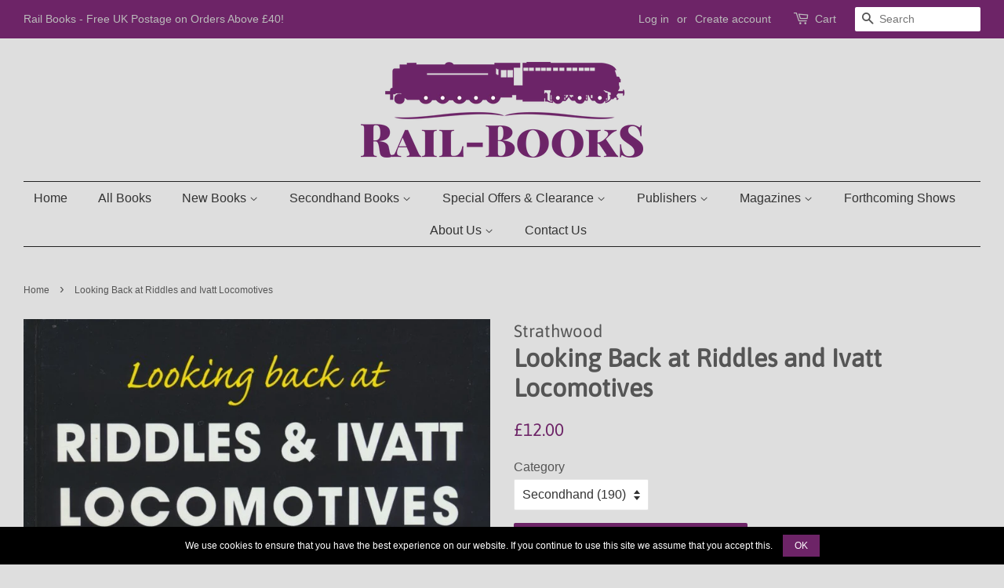

--- FILE ---
content_type: text/html; charset=utf-8
request_url: https://rail-books.co.uk/products/looking-back-at-riddles-and-ivatt-locomotives-9781905276264
body_size: 30058
content:
<!doctype html>
<html class="no-js">
<head>

  <!-- Basic page needs ================================================== -->
  <meta charset="utf-8">
  <meta http-equiv="X-UA-Compatible" content="IE=edge,chrome=1">
  <link rel="preconnect" href="https://cdn.shopify.com/">
  <link rel="preconnect" href="https://www.google-analytics.com/">

  
  <link rel="shortcut icon" href="//rail-books.co.uk/cdn/shop/files/rail-books-favicon_32x32.png?v=1614315392" type="image/png" />
  

  <!-- Title and description ================================================== -->
  <title>
  Looking Back at Riddles and Ivatt Locomotives &ndash; Rail Books
  </title>

  
  <meta name="description" content="Kevin Derrick edits an album with a wide selection of images looking at Riddles and Ivatt designed locos starting with the Austerity designs working through to the final BR Standards Hardback, 96 pages, colour throughout Condition: Good/Very Good">
  

  <!-- Social meta ================================================== -->
  <!-- /snippets/social-meta-tags.liquid -->




<meta property="og:site_name" content="Rail Books">
<meta property="og:url" content="https://rail-books.co.uk/products/looking-back-at-riddles-and-ivatt-locomotives-9781905276264">
<meta property="og:title" content="Looking Back at Riddles and Ivatt Locomotives">
<meta property="og:type" content="product">
<meta property="og:description" content="Kevin Derrick edits an album with a wide selection of images looking at Riddles and Ivatt designed locos starting with the Austerity designs working through to the final BR Standards Hardback, 96 pages, colour throughout Condition: Good/Very Good">

  <meta property="og:price:amount" content="12.00">
  <meta property="og:price:currency" content="GBP">

<meta property="og:image" content="http://rail-books.co.uk/cdn/shop/products/9781905276264_1200x1200.jpg?v=1550178093">
<meta property="og:image:secure_url" content="https://rail-books.co.uk/cdn/shop/products/9781905276264_1200x1200.jpg?v=1550178093">


  <meta name="twitter:site" content="@RailBooks">

<meta name="twitter:card" content="summary_large_image">
<meta name="twitter:title" content="Looking Back at Riddles and Ivatt Locomotives">
<meta name="twitter:description" content="Kevin Derrick edits an album with a wide selection of images looking at Riddles and Ivatt designed locos starting with the Austerity designs working through to the final BR Standards Hardback, 96 pages, colour throughout Condition: Good/Very Good">


  <!-- Helpers ================================================== -->
  <link rel="canonical" href="https://rail-books.co.uk/products/looking-back-at-riddles-and-ivatt-locomotives-9781905276264">
  <meta name="viewport" content="width=device-width,initial-scale=1">
  <meta name="theme-color" content="#6d2467">
  
  <link 
    rel="preload" 
    as="font" 
    href="//rail-books.co.uk/cdn/shop/t/7/assets/icons.woff?v=131047401885007950221602323453" 
    type="font/woff2" 
    crossorigin="anonymous"
  >

  <!-- CSS ================================================== -->
  <link href="//rail-books.co.uk/cdn/shop/t/7/assets/timber.scss.css?v=105286238429815580581759260056&amp;enable_css_minification=1" rel="stylesheet" type="text/css" media="all" />
  <link href="//rail-books.co.uk/cdn/shop/t/7/assets/theme.scss.css?v=89626965380226566001759260055&amp;enable_css_minification=1" rel="stylesheet" type="text/css" media="all" />

  <script>
    window.theme = window.theme || {};

    var theme = {
      strings: {
        addToCart: "Add to Cart",
        soldOut: "Out of stock",
        unavailable: "Unavailable",
        zoomClose: "Close (Esc)",
        zoomPrev: "Previous (Left arrow key)",
        zoomNext: "Next (Right arrow key)",
        addressError: "Error looking up that address",
        addressNoResults: "No results for that address",
        addressQueryLimit: "You have exceeded the Google API usage limit. Consider upgrading to a \u003ca href=\"https:\/\/developers.google.com\/maps\/premium\/usage-limits\"\u003ePremium Plan\u003c\/a\u003e.",
        authError: "There was a problem authenticating your Google Maps API Key."
      },
      settings: {
        // Adding some settings to allow the editor to update correctly when they are changed
        enableWideLayout: true,
        typeAccentTransform: false,
        typeAccentSpacing: false,
        baseFontSize: '16px',
        headerBaseFontSize: '32px',
        accentFontSize: '16px'
      },
      variables: {
        mediaQueryMedium: 'screen and (max-width: 768px)',
        bpSmall: false
      },
      moneyFormat: "£{{amount}}"
    }

    document.documentElement.className = document.documentElement.className.replace('no-js', 'supports-js');
  </script>
  
  

  <script src="//rail-books.co.uk/cdn/shop/t/7/assets/lazysizes.min.js?v=155223123402716617051602323454" async="async"></script>

  <!-- Header hook for plugins ================================================== -->
  <script>window.performance && window.performance.mark && window.performance.mark('shopify.content_for_header.start');</script><meta name="google-site-verification" content="mA_MuAKG5k-GJfz90q_-jPDuNS2e2p3h5s0glyF-RRs">
<meta id="shopify-digital-wallet" name="shopify-digital-wallet" content="/19107111/digital_wallets/dialog">
<meta name="shopify-checkout-api-token" content="5d6c3b65c25084415bb25958df4dea26">
<meta id="in-context-paypal-metadata" data-shop-id="19107111" data-venmo-supported="false" data-environment="production" data-locale="en_US" data-paypal-v4="true" data-currency="GBP">
<link rel="alternate" type="application/json+oembed" href="https://rail-books.co.uk/products/looking-back-at-riddles-and-ivatt-locomotives-9781905276264.oembed">
<script async="async" src="/checkouts/internal/preloads.js?locale=en-GB"></script>
<link rel="preconnect" href="https://shop.app" crossorigin="anonymous">
<script async="async" src="https://shop.app/checkouts/internal/preloads.js?locale=en-GB&shop_id=19107111" crossorigin="anonymous"></script>
<script id="apple-pay-shop-capabilities" type="application/json">{"shopId":19107111,"countryCode":"GB","currencyCode":"GBP","merchantCapabilities":["supports3DS"],"merchantId":"gid:\/\/shopify\/Shop\/19107111","merchantName":"Rail Books","requiredBillingContactFields":["postalAddress","email","phone"],"requiredShippingContactFields":["postalAddress","email","phone"],"shippingType":"shipping","supportedNetworks":["visa","maestro","masterCard","amex","discover","elo"],"total":{"type":"pending","label":"Rail Books","amount":"1.00"},"shopifyPaymentsEnabled":true,"supportsSubscriptions":true}</script>
<script id="shopify-features" type="application/json">{"accessToken":"5d6c3b65c25084415bb25958df4dea26","betas":["rich-media-storefront-analytics"],"domain":"rail-books.co.uk","predictiveSearch":true,"shopId":19107111,"locale":"en"}</script>
<script>var Shopify = Shopify || {};
Shopify.shop = "rail-books.myshopify.com";
Shopify.locale = "en";
Shopify.currency = {"active":"GBP","rate":"1.0"};
Shopify.country = "GB";
Shopify.theme = {"name":"Minimal - 12.0.4 RB","id":83446399085,"schema_name":"Minimal","schema_version":"12.0.4","theme_store_id":380,"role":"main"};
Shopify.theme.handle = "null";
Shopify.theme.style = {"id":null,"handle":null};
Shopify.cdnHost = "rail-books.co.uk/cdn";
Shopify.routes = Shopify.routes || {};
Shopify.routes.root = "/";</script>
<script type="module">!function(o){(o.Shopify=o.Shopify||{}).modules=!0}(window);</script>
<script>!function(o){function n(){var o=[];function n(){o.push(Array.prototype.slice.apply(arguments))}return n.q=o,n}var t=o.Shopify=o.Shopify||{};t.loadFeatures=n(),t.autoloadFeatures=n()}(window);</script>
<script>
  window.ShopifyPay = window.ShopifyPay || {};
  window.ShopifyPay.apiHost = "shop.app\/pay";
  window.ShopifyPay.redirectState = null;
</script>
<script id="shop-js-analytics" type="application/json">{"pageType":"product"}</script>
<script defer="defer" async type="module" src="//rail-books.co.uk/cdn/shopifycloud/shop-js/modules/v2/client.init-shop-cart-sync_COMZFrEa.en.esm.js"></script>
<script defer="defer" async type="module" src="//rail-books.co.uk/cdn/shopifycloud/shop-js/modules/v2/chunk.common_CdXrxk3f.esm.js"></script>
<script type="module">
  await import("//rail-books.co.uk/cdn/shopifycloud/shop-js/modules/v2/client.init-shop-cart-sync_COMZFrEa.en.esm.js");
await import("//rail-books.co.uk/cdn/shopifycloud/shop-js/modules/v2/chunk.common_CdXrxk3f.esm.js");

  window.Shopify.SignInWithShop?.initShopCartSync?.({"fedCMEnabled":true,"windoidEnabled":true});

</script>
<script>
  window.Shopify = window.Shopify || {};
  if (!window.Shopify.featureAssets) window.Shopify.featureAssets = {};
  window.Shopify.featureAssets['shop-js'] = {"shop-cart-sync":["modules/v2/client.shop-cart-sync_CRSPkpKa.en.esm.js","modules/v2/chunk.common_CdXrxk3f.esm.js"],"init-fed-cm":["modules/v2/client.init-fed-cm_DO1JVZ96.en.esm.js","modules/v2/chunk.common_CdXrxk3f.esm.js"],"init-windoid":["modules/v2/client.init-windoid_hXardXh0.en.esm.js","modules/v2/chunk.common_CdXrxk3f.esm.js"],"init-shop-email-lookup-coordinator":["modules/v2/client.init-shop-email-lookup-coordinator_jpxQlUsx.en.esm.js","modules/v2/chunk.common_CdXrxk3f.esm.js"],"shop-toast-manager":["modules/v2/client.shop-toast-manager_C-K0q6-t.en.esm.js","modules/v2/chunk.common_CdXrxk3f.esm.js"],"shop-button":["modules/v2/client.shop-button_B6dBoDg5.en.esm.js","modules/v2/chunk.common_CdXrxk3f.esm.js"],"shop-login-button":["modules/v2/client.shop-login-button_BHRMsoBb.en.esm.js","modules/v2/chunk.common_CdXrxk3f.esm.js","modules/v2/chunk.modal_C89cmTvN.esm.js"],"shop-cash-offers":["modules/v2/client.shop-cash-offers_p6Pw3nax.en.esm.js","modules/v2/chunk.common_CdXrxk3f.esm.js","modules/v2/chunk.modal_C89cmTvN.esm.js"],"avatar":["modules/v2/client.avatar_BTnouDA3.en.esm.js"],"init-shop-cart-sync":["modules/v2/client.init-shop-cart-sync_COMZFrEa.en.esm.js","modules/v2/chunk.common_CdXrxk3f.esm.js"],"init-shop-for-new-customer-accounts":["modules/v2/client.init-shop-for-new-customer-accounts_BNQiNx4m.en.esm.js","modules/v2/client.shop-login-button_BHRMsoBb.en.esm.js","modules/v2/chunk.common_CdXrxk3f.esm.js","modules/v2/chunk.modal_C89cmTvN.esm.js"],"pay-button":["modules/v2/client.pay-button_CRuQ9trT.en.esm.js","modules/v2/chunk.common_CdXrxk3f.esm.js"],"init-customer-accounts-sign-up":["modules/v2/client.init-customer-accounts-sign-up_Q1yheB3t.en.esm.js","modules/v2/client.shop-login-button_BHRMsoBb.en.esm.js","modules/v2/chunk.common_CdXrxk3f.esm.js","modules/v2/chunk.modal_C89cmTvN.esm.js"],"checkout-modal":["modules/v2/client.checkout-modal_DtXVhFgQ.en.esm.js","modules/v2/chunk.common_CdXrxk3f.esm.js","modules/v2/chunk.modal_C89cmTvN.esm.js"],"init-customer-accounts":["modules/v2/client.init-customer-accounts_B5rMd0lj.en.esm.js","modules/v2/client.shop-login-button_BHRMsoBb.en.esm.js","modules/v2/chunk.common_CdXrxk3f.esm.js","modules/v2/chunk.modal_C89cmTvN.esm.js"],"lead-capture":["modules/v2/client.lead-capture_CmGCXBh3.en.esm.js","modules/v2/chunk.common_CdXrxk3f.esm.js","modules/v2/chunk.modal_C89cmTvN.esm.js"],"shop-follow-button":["modules/v2/client.shop-follow-button_CV5C02lv.en.esm.js","modules/v2/chunk.common_CdXrxk3f.esm.js","modules/v2/chunk.modal_C89cmTvN.esm.js"],"shop-login":["modules/v2/client.shop-login_Bz_Zm_XZ.en.esm.js","modules/v2/chunk.common_CdXrxk3f.esm.js","modules/v2/chunk.modal_C89cmTvN.esm.js"],"payment-terms":["modules/v2/client.payment-terms_D7XnU2ez.en.esm.js","modules/v2/chunk.common_CdXrxk3f.esm.js","modules/v2/chunk.modal_C89cmTvN.esm.js"]};
</script>
<script id="__st">var __st={"a":19107111,"offset":0,"reqid":"3f427e0b-b614-449c-a7ee-d4262458c2a5-1763050888","pageurl":"rail-books.co.uk\/products\/looking-back-at-riddles-and-ivatt-locomotives-9781905276264","u":"49ace0da29f4","p":"product","rtyp":"product","rid":1523930103917};</script>
<script>window.ShopifyPaypalV4VisibilityTracking = true;</script>
<script id="captcha-bootstrap">!function(){'use strict';const t='contact',e='account',n='new_comment',o=[[t,t],['blogs',n],['comments',n],[t,'customer']],c=[[e,'customer_login'],[e,'guest_login'],[e,'recover_customer_password'],[e,'create_customer']],r=t=>t.map((([t,e])=>`form[action*='/${t}']:not([data-nocaptcha='true']) input[name='form_type'][value='${e}']`)).join(','),a=t=>()=>t?[...document.querySelectorAll(t)].map((t=>t.form)):[];function s(){const t=[...o],e=r(t);return a(e)}const i='password',u='form_key',d=['recaptcha-v3-token','g-recaptcha-response','h-captcha-response',i],f=()=>{try{return window.sessionStorage}catch{return}},m='__shopify_v',_=t=>t.elements[u];function p(t,e,n=!1){try{const o=window.sessionStorage,c=JSON.parse(o.getItem(e)),{data:r}=function(t){const{data:e,action:n}=t;return t[m]||n?{data:e,action:n}:{data:t,action:n}}(c);for(const[e,n]of Object.entries(r))t.elements[e]&&(t.elements[e].value=n);n&&o.removeItem(e)}catch(o){console.error('form repopulation failed',{error:o})}}const l='form_type',E='cptcha';function T(t){t.dataset[E]=!0}const w=window,h=w.document,L='Shopify',v='ce_forms',y='captcha';let A=!1;((t,e)=>{const n=(g='f06e6c50-85a8-45c8-87d0-21a2b65856fe',I='https://cdn.shopify.com/shopifycloud/storefront-forms-hcaptcha/ce_storefront_forms_captcha_hcaptcha.v1.5.2.iife.js',D={infoText:'Protected by hCaptcha',privacyText:'Privacy',termsText:'Terms'},(t,e,n)=>{const o=w[L][v],c=o.bindForm;if(c)return c(t,g,e,D).then(n);var r;o.q.push([[t,g,e,D],n]),r=I,A||(h.body.append(Object.assign(h.createElement('script'),{id:'captcha-provider',async:!0,src:r})),A=!0)});var g,I,D;w[L]=w[L]||{},w[L][v]=w[L][v]||{},w[L][v].q=[],w[L][y]=w[L][y]||{},w[L][y].protect=function(t,e){n(t,void 0,e),T(t)},Object.freeze(w[L][y]),function(t,e,n,w,h,L){const[v,y,A,g]=function(t,e,n){const i=e?o:[],u=t?c:[],d=[...i,...u],f=r(d),m=r(i),_=r(d.filter((([t,e])=>n.includes(e))));return[a(f),a(m),a(_),s()]}(w,h,L),I=t=>{const e=t.target;return e instanceof HTMLFormElement?e:e&&e.form},D=t=>v().includes(t);t.addEventListener('submit',(t=>{const e=I(t);if(!e)return;const n=D(e)&&!e.dataset.hcaptchaBound&&!e.dataset.recaptchaBound,o=_(e),c=g().includes(e)&&(!o||!o.value);(n||c)&&t.preventDefault(),c&&!n&&(function(t){try{if(!f())return;!function(t){const e=f();if(!e)return;const n=_(t);if(!n)return;const o=n.value;o&&e.removeItem(o)}(t);const e=Array.from(Array(32),(()=>Math.random().toString(36)[2])).join('');!function(t,e){_(t)||t.append(Object.assign(document.createElement('input'),{type:'hidden',name:u})),t.elements[u].value=e}(t,e),function(t,e){const n=f();if(!n)return;const o=[...t.querySelectorAll(`input[type='${i}']`)].map((({name:t})=>t)),c=[...d,...o],r={};for(const[a,s]of new FormData(t).entries())c.includes(a)||(r[a]=s);n.setItem(e,JSON.stringify({[m]:1,action:t.action,data:r}))}(t,e)}catch(e){console.error('failed to persist form',e)}}(e),e.submit())}));const S=(t,e)=>{t&&!t.dataset[E]&&(n(t,e.some((e=>e===t))),T(t))};for(const o of['focusin','change'])t.addEventListener(o,(t=>{const e=I(t);D(e)&&S(e,y())}));const B=e.get('form_key'),M=e.get(l),P=B&&M;t.addEventListener('DOMContentLoaded',(()=>{const t=y();if(P)for(const e of t)e.elements[l].value===M&&p(e,B);[...new Set([...A(),...v().filter((t=>'true'===t.dataset.shopifyCaptcha))])].forEach((e=>S(e,t)))}))}(h,new URLSearchParams(w.location.search),n,t,e,['guest_login'])})(!0,!0)}();</script>
<script integrity="sha256-52AcMU7V7pcBOXWImdc/TAGTFKeNjmkeM1Pvks/DTgc=" data-source-attribution="shopify.loadfeatures" defer="defer" src="//rail-books.co.uk/cdn/shopifycloud/storefront/assets/storefront/load_feature-81c60534.js" crossorigin="anonymous"></script>
<script crossorigin="anonymous" defer="defer" src="//rail-books.co.uk/cdn/shopifycloud/storefront/assets/shopify_pay/storefront-65b4c6d7.js?v=20250812"></script>
<script data-source-attribution="shopify.dynamic_checkout.dynamic.init">var Shopify=Shopify||{};Shopify.PaymentButton=Shopify.PaymentButton||{isStorefrontPortableWallets:!0,init:function(){window.Shopify.PaymentButton.init=function(){};var t=document.createElement("script");t.src="https://rail-books.co.uk/cdn/shopifycloud/portable-wallets/latest/portable-wallets.en.js",t.type="module",document.head.appendChild(t)}};
</script>
<script data-source-attribution="shopify.dynamic_checkout.buyer_consent">
  function portableWalletsHideBuyerConsent(e){var t=document.getElementById("shopify-buyer-consent"),n=document.getElementById("shopify-subscription-policy-button");t&&n&&(t.classList.add("hidden"),t.setAttribute("aria-hidden","true"),n.removeEventListener("click",e))}function portableWalletsShowBuyerConsent(e){var t=document.getElementById("shopify-buyer-consent"),n=document.getElementById("shopify-subscription-policy-button");t&&n&&(t.classList.remove("hidden"),t.removeAttribute("aria-hidden"),n.addEventListener("click",e))}window.Shopify?.PaymentButton&&(window.Shopify.PaymentButton.hideBuyerConsent=portableWalletsHideBuyerConsent,window.Shopify.PaymentButton.showBuyerConsent=portableWalletsShowBuyerConsent);
</script>
<script data-source-attribution="shopify.dynamic_checkout.cart.bootstrap">document.addEventListener("DOMContentLoaded",(function(){function t(){return document.querySelector("shopify-accelerated-checkout-cart, shopify-accelerated-checkout")}if(t())Shopify.PaymentButton.init();else{new MutationObserver((function(e,n){t()&&(Shopify.PaymentButton.init(),n.disconnect())})).observe(document.body,{childList:!0,subtree:!0})}}));
</script>
<link id="shopify-accelerated-checkout-styles" rel="stylesheet" media="screen" href="https://rail-books.co.uk/cdn/shopifycloud/portable-wallets/latest/accelerated-checkout-backwards-compat.css" crossorigin="anonymous">
<style id="shopify-accelerated-checkout-cart">
        #shopify-buyer-consent {
  margin-top: 1em;
  display: inline-block;
  width: 100%;
}

#shopify-buyer-consent.hidden {
  display: none;
}

#shopify-subscription-policy-button {
  background: none;
  border: none;
  padding: 0;
  text-decoration: underline;
  font-size: inherit;
  cursor: pointer;
}

#shopify-subscription-policy-button::before {
  box-shadow: none;
}

      </style>

<script>window.performance && window.performance.mark && window.performance.mark('shopify.content_for_header.end');</script>

  
  <script src="//rail-books.co.uk/cdn/shop/t/7/assets/jquery-2.2.4.min.js?v=98014222988859431451604848439" type="text/javascript"></script>
  
  
  <script type="text/javascript">
    jQuery.event.special.touchstart = {
        setup: function( _, ns, handle ){
            this.addEventListener("touchstart", handle, { passive: true });
        }
    };
  </script>

  

  
  

<link href="https://monorail-edge.shopifysvc.com" rel="dns-prefetch">
<script>(function(){if ("sendBeacon" in navigator && "performance" in window) {try {var session_token_from_headers = performance.getEntriesByType('navigation')[0].serverTiming.find(x => x.name == '_s').description;} catch {var session_token_from_headers = undefined;}var session_cookie_matches = document.cookie.match(/_shopify_s=([^;]*)/);var session_token_from_cookie = session_cookie_matches && session_cookie_matches.length === 2 ? session_cookie_matches[1] : "";var session_token = session_token_from_headers || session_token_from_cookie || "";function handle_abandonment_event(e) {var entries = performance.getEntries().filter(function(entry) {return /monorail-edge.shopifysvc.com/.test(entry.name);});if (!window.abandonment_tracked && entries.length === 0) {window.abandonment_tracked = true;var currentMs = Date.now();var navigation_start = performance.timing.navigationStart;var payload = {shop_id: 19107111,url: window.location.href,navigation_start,duration: currentMs - navigation_start,session_token,page_type: "product"};window.navigator.sendBeacon("https://monorail-edge.shopifysvc.com/v1/produce", JSON.stringify({schema_id: "online_store_buyer_site_abandonment/1.1",payload: payload,metadata: {event_created_at_ms: currentMs,event_sent_at_ms: currentMs}}));}}window.addEventListener('pagehide', handle_abandonment_event);}}());</script>
<script id="web-pixels-manager-setup">(function e(e,d,r,n,o){if(void 0===o&&(o={}),!Boolean(null===(a=null===(i=window.Shopify)||void 0===i?void 0:i.analytics)||void 0===a?void 0:a.replayQueue)){var i,a;window.Shopify=window.Shopify||{};var t=window.Shopify;t.analytics=t.analytics||{};var s=t.analytics;s.replayQueue=[],s.publish=function(e,d,r){return s.replayQueue.push([e,d,r]),!0};try{self.performance.mark("wpm:start")}catch(e){}var l=function(){var e={modern:/Edge?\/(1{2}[4-9]|1[2-9]\d|[2-9]\d{2}|\d{4,})\.\d+(\.\d+|)|Firefox\/(1{2}[4-9]|1[2-9]\d|[2-9]\d{2}|\d{4,})\.\d+(\.\d+|)|Chrom(ium|e)\/(9{2}|\d{3,})\.\d+(\.\d+|)|(Maci|X1{2}).+ Version\/(15\.\d+|(1[6-9]|[2-9]\d|\d{3,})\.\d+)([,.]\d+|)( \(\w+\)|)( Mobile\/\w+|) Safari\/|Chrome.+OPR\/(9{2}|\d{3,})\.\d+\.\d+|(CPU[ +]OS|iPhone[ +]OS|CPU[ +]iPhone|CPU IPhone OS|CPU iPad OS)[ +]+(15[._]\d+|(1[6-9]|[2-9]\d|\d{3,})[._]\d+)([._]\d+|)|Android:?[ /-](13[3-9]|1[4-9]\d|[2-9]\d{2}|\d{4,})(\.\d+|)(\.\d+|)|Android.+Firefox\/(13[5-9]|1[4-9]\d|[2-9]\d{2}|\d{4,})\.\d+(\.\d+|)|Android.+Chrom(ium|e)\/(13[3-9]|1[4-9]\d|[2-9]\d{2}|\d{4,})\.\d+(\.\d+|)|SamsungBrowser\/([2-9]\d|\d{3,})\.\d+/,legacy:/Edge?\/(1[6-9]|[2-9]\d|\d{3,})\.\d+(\.\d+|)|Firefox\/(5[4-9]|[6-9]\d|\d{3,})\.\d+(\.\d+|)|Chrom(ium|e)\/(5[1-9]|[6-9]\d|\d{3,})\.\d+(\.\d+|)([\d.]+$|.*Safari\/(?![\d.]+ Edge\/[\d.]+$))|(Maci|X1{2}).+ Version\/(10\.\d+|(1[1-9]|[2-9]\d|\d{3,})\.\d+)([,.]\d+|)( \(\w+\)|)( Mobile\/\w+|) Safari\/|Chrome.+OPR\/(3[89]|[4-9]\d|\d{3,})\.\d+\.\d+|(CPU[ +]OS|iPhone[ +]OS|CPU[ +]iPhone|CPU IPhone OS|CPU iPad OS)[ +]+(10[._]\d+|(1[1-9]|[2-9]\d|\d{3,})[._]\d+)([._]\d+|)|Android:?[ /-](13[3-9]|1[4-9]\d|[2-9]\d{2}|\d{4,})(\.\d+|)(\.\d+|)|Mobile Safari.+OPR\/([89]\d|\d{3,})\.\d+\.\d+|Android.+Firefox\/(13[5-9]|1[4-9]\d|[2-9]\d{2}|\d{4,})\.\d+(\.\d+|)|Android.+Chrom(ium|e)\/(13[3-9]|1[4-9]\d|[2-9]\d{2}|\d{4,})\.\d+(\.\d+|)|Android.+(UC? ?Browser|UCWEB|U3)[ /]?(15\.([5-9]|\d{2,})|(1[6-9]|[2-9]\d|\d{3,})\.\d+)\.\d+|SamsungBrowser\/(5\.\d+|([6-9]|\d{2,})\.\d+)|Android.+MQ{2}Browser\/(14(\.(9|\d{2,})|)|(1[5-9]|[2-9]\d|\d{3,})(\.\d+|))(\.\d+|)|K[Aa][Ii]OS\/(3\.\d+|([4-9]|\d{2,})\.\d+)(\.\d+|)/},d=e.modern,r=e.legacy,n=navigator.userAgent;return n.match(d)?"modern":n.match(r)?"legacy":"unknown"}(),u="modern"===l?"modern":"legacy",c=(null!=n?n:{modern:"",legacy:""})[u],f=function(e){return[e.baseUrl,"/wpm","/b",e.hashVersion,"modern"===e.buildTarget?"m":"l",".js"].join("")}({baseUrl:d,hashVersion:r,buildTarget:u}),m=function(e){var d=e.version,r=e.bundleTarget,n=e.surface,o=e.pageUrl,i=e.monorailEndpoint;return{emit:function(e){var a=e.status,t=e.errorMsg,s=(new Date).getTime(),l=JSON.stringify({metadata:{event_sent_at_ms:s},events:[{schema_id:"web_pixels_manager_load/3.1",payload:{version:d,bundle_target:r,page_url:o,status:a,surface:n,error_msg:t},metadata:{event_created_at_ms:s}}]});if(!i)return console&&console.warn&&console.warn("[Web Pixels Manager] No Monorail endpoint provided, skipping logging."),!1;try{return self.navigator.sendBeacon.bind(self.navigator)(i,l)}catch(e){}var u=new XMLHttpRequest;try{return u.open("POST",i,!0),u.setRequestHeader("Content-Type","text/plain"),u.send(l),!0}catch(e){return console&&console.warn&&console.warn("[Web Pixels Manager] Got an unhandled error while logging to Monorail."),!1}}}}({version:r,bundleTarget:l,surface:e.surface,pageUrl:self.location.href,monorailEndpoint:e.monorailEndpoint});try{o.browserTarget=l,function(e){var d=e.src,r=e.async,n=void 0===r||r,o=e.onload,i=e.onerror,a=e.sri,t=e.scriptDataAttributes,s=void 0===t?{}:t,l=document.createElement("script"),u=document.querySelector("head"),c=document.querySelector("body");if(l.async=n,l.src=d,a&&(l.integrity=a,l.crossOrigin="anonymous"),s)for(var f in s)if(Object.prototype.hasOwnProperty.call(s,f))try{l.dataset[f]=s[f]}catch(e){}if(o&&l.addEventListener("load",o),i&&l.addEventListener("error",i),u)u.appendChild(l);else{if(!c)throw new Error("Did not find a head or body element to append the script");c.appendChild(l)}}({src:f,async:!0,onload:function(){if(!function(){var e,d;return Boolean(null===(d=null===(e=window.Shopify)||void 0===e?void 0:e.analytics)||void 0===d?void 0:d.initialized)}()){var d=window.webPixelsManager.init(e)||void 0;if(d){var r=window.Shopify.analytics;r.replayQueue.forEach((function(e){var r=e[0],n=e[1],o=e[2];d.publishCustomEvent(r,n,o)})),r.replayQueue=[],r.publish=d.publishCustomEvent,r.visitor=d.visitor,r.initialized=!0}}},onerror:function(){return m.emit({status:"failed",errorMsg:"".concat(f," has failed to load")})},sri:function(e){var d=/^sha384-[A-Za-z0-9+/=]+$/;return"string"==typeof e&&d.test(e)}(c)?c:"",scriptDataAttributes:o}),m.emit({status:"loading"})}catch(e){m.emit({status:"failed",errorMsg:(null==e?void 0:e.message)||"Unknown error"})}}})({shopId: 19107111,storefrontBaseUrl: "https://rail-books.co.uk",extensionsBaseUrl: "https://extensions.shopifycdn.com/cdn/shopifycloud/web-pixels-manager",monorailEndpoint: "https://monorail-edge.shopifysvc.com/unstable/produce_batch",surface: "storefront-renderer",enabledBetaFlags: ["2dca8a86"],webPixelsConfigList: [{"id":"2131919231","configuration":"{\"subdomain\": \"rail-books\"}","eventPayloadVersion":"v1","runtimeContext":"STRICT","scriptVersion":"53395fa3e4f2767a3f0fa0142610ad3f","type":"APP","apiClientId":1615517,"privacyPurposes":["ANALYTICS","MARKETING","SALE_OF_DATA"],"dataSharingAdjustments":{"protectedCustomerApprovalScopes":["read_customer_address","read_customer_email","read_customer_name","read_customer_personal_data","read_customer_phone"]}},{"id":"892993919","configuration":"{\"config\":\"{\\\"pixel_id\\\":\\\"GT-KD72K86\\\",\\\"target_country\\\":\\\"GB\\\",\\\"gtag_events\\\":[{\\\"type\\\":\\\"purchase\\\",\\\"action_label\\\":\\\"MC-RJDD4JYQBV\\\"},{\\\"type\\\":\\\"page_view\\\",\\\"action_label\\\":\\\"MC-RJDD4JYQBV\\\"},{\\\"type\\\":\\\"view_item\\\",\\\"action_label\\\":\\\"MC-RJDD4JYQBV\\\"}],\\\"enable_monitoring_mode\\\":false}\"}","eventPayloadVersion":"v1","runtimeContext":"OPEN","scriptVersion":"b2a88bafab3e21179ed38636efcd8a93","type":"APP","apiClientId":1780363,"privacyPurposes":[],"dataSharingAdjustments":{"protectedCustomerApprovalScopes":["read_customer_address","read_customer_email","read_customer_name","read_customer_personal_data","read_customer_phone"]}},{"id":"shopify-app-pixel","configuration":"{}","eventPayloadVersion":"v1","runtimeContext":"STRICT","scriptVersion":"0450","apiClientId":"shopify-pixel","type":"APP","privacyPurposes":["ANALYTICS","MARKETING"]},{"id":"shopify-custom-pixel","eventPayloadVersion":"v1","runtimeContext":"LAX","scriptVersion":"0450","apiClientId":"shopify-pixel","type":"CUSTOM","privacyPurposes":["ANALYTICS","MARKETING"]}],isMerchantRequest: false,initData: {"shop":{"name":"Rail Books","paymentSettings":{"currencyCode":"GBP"},"myshopifyDomain":"rail-books.myshopify.com","countryCode":"GB","storefrontUrl":"https:\/\/rail-books.co.uk"},"customer":null,"cart":null,"checkout":null,"productVariants":[{"price":{"amount":12.0,"currencyCode":"GBP"},"product":{"title":"Looking Back at Riddles and Ivatt Locomotives","vendor":"Strathwood","id":"1523930103917","untranslatedTitle":"Looking Back at Riddles and Ivatt Locomotives","url":"\/products\/looking-back-at-riddles-and-ivatt-locomotives-9781905276264","type":"Book"},"id":"14111585665133","image":{"src":"\/\/rail-books.co.uk\/cdn\/shop\/products\/9781905276264.jpg?v=1550178093"},"sku":"9781905276264","title":"Secondhand (190)","untranslatedTitle":"Secondhand (190)"}],"purchasingCompany":null},},"https://rail-books.co.uk/cdn","ae1676cfwd2530674p4253c800m34e853cb",{"modern":"","legacy":""},{"shopId":"19107111","storefrontBaseUrl":"https:\/\/rail-books.co.uk","extensionBaseUrl":"https:\/\/extensions.shopifycdn.com\/cdn\/shopifycloud\/web-pixels-manager","surface":"storefront-renderer","enabledBetaFlags":"[\"2dca8a86\"]","isMerchantRequest":"false","hashVersion":"ae1676cfwd2530674p4253c800m34e853cb","publish":"custom","events":"[[\"page_viewed\",{}],[\"product_viewed\",{\"productVariant\":{\"price\":{\"amount\":12.0,\"currencyCode\":\"GBP\"},\"product\":{\"title\":\"Looking Back at Riddles and Ivatt Locomotives\",\"vendor\":\"Strathwood\",\"id\":\"1523930103917\",\"untranslatedTitle\":\"Looking Back at Riddles and Ivatt Locomotives\",\"url\":\"\/products\/looking-back-at-riddles-and-ivatt-locomotives-9781905276264\",\"type\":\"Book\"},\"id\":\"14111585665133\",\"image\":{\"src\":\"\/\/rail-books.co.uk\/cdn\/shop\/products\/9781905276264.jpg?v=1550178093\"},\"sku\":\"9781905276264\",\"title\":\"Secondhand (190)\",\"untranslatedTitle\":\"Secondhand (190)\"}}]]"});</script><script>
  window.ShopifyAnalytics = window.ShopifyAnalytics || {};
  window.ShopifyAnalytics.meta = window.ShopifyAnalytics.meta || {};
  window.ShopifyAnalytics.meta.currency = 'GBP';
  var meta = {"product":{"id":1523930103917,"gid":"gid:\/\/shopify\/Product\/1523930103917","vendor":"Strathwood","type":"Book","variants":[{"id":14111585665133,"price":1200,"name":"Looking Back at Riddles and Ivatt Locomotives - Secondhand (190)","public_title":"Secondhand (190)","sku":"9781905276264"}],"remote":false},"page":{"pageType":"product","resourceType":"product","resourceId":1523930103917}};
  for (var attr in meta) {
    window.ShopifyAnalytics.meta[attr] = meta[attr];
  }
</script>
<script class="analytics">
  (function () {
    var customDocumentWrite = function(content) {
      var jquery = null;

      if (window.jQuery) {
        jquery = window.jQuery;
      } else if (window.Checkout && window.Checkout.$) {
        jquery = window.Checkout.$;
      }

      if (jquery) {
        jquery('body').append(content);
      }
    };

    var hasLoggedConversion = function(token) {
      if (token) {
        return document.cookie.indexOf('loggedConversion=' + token) !== -1;
      }
      return false;
    }

    var setCookieIfConversion = function(token) {
      if (token) {
        var twoMonthsFromNow = new Date(Date.now());
        twoMonthsFromNow.setMonth(twoMonthsFromNow.getMonth() + 2);

        document.cookie = 'loggedConversion=' + token + '; expires=' + twoMonthsFromNow;
      }
    }

    var trekkie = window.ShopifyAnalytics.lib = window.trekkie = window.trekkie || [];
    if (trekkie.integrations) {
      return;
    }
    trekkie.methods = [
      'identify',
      'page',
      'ready',
      'track',
      'trackForm',
      'trackLink'
    ];
    trekkie.factory = function(method) {
      return function() {
        var args = Array.prototype.slice.call(arguments);
        args.unshift(method);
        trekkie.push(args);
        return trekkie;
      };
    };
    for (var i = 0; i < trekkie.methods.length; i++) {
      var key = trekkie.methods[i];
      trekkie[key] = trekkie.factory(key);
    }
    trekkie.load = function(config) {
      trekkie.config = config || {};
      trekkie.config.initialDocumentCookie = document.cookie;
      var first = document.getElementsByTagName('script')[0];
      var script = document.createElement('script');
      script.type = 'text/javascript';
      script.onerror = function(e) {
        var scriptFallback = document.createElement('script');
        scriptFallback.type = 'text/javascript';
        scriptFallback.onerror = function(error) {
                var Monorail = {
      produce: function produce(monorailDomain, schemaId, payload) {
        var currentMs = new Date().getTime();
        var event = {
          schema_id: schemaId,
          payload: payload,
          metadata: {
            event_created_at_ms: currentMs,
            event_sent_at_ms: currentMs
          }
        };
        return Monorail.sendRequest("https://" + monorailDomain + "/v1/produce", JSON.stringify(event));
      },
      sendRequest: function sendRequest(endpointUrl, payload) {
        // Try the sendBeacon API
        if (window && window.navigator && typeof window.navigator.sendBeacon === 'function' && typeof window.Blob === 'function' && !Monorail.isIos12()) {
          var blobData = new window.Blob([payload], {
            type: 'text/plain'
          });

          if (window.navigator.sendBeacon(endpointUrl, blobData)) {
            return true;
          } // sendBeacon was not successful

        } // XHR beacon

        var xhr = new XMLHttpRequest();

        try {
          xhr.open('POST', endpointUrl);
          xhr.setRequestHeader('Content-Type', 'text/plain');
          xhr.send(payload);
        } catch (e) {
          console.log(e);
        }

        return false;
      },
      isIos12: function isIos12() {
        return window.navigator.userAgent.lastIndexOf('iPhone; CPU iPhone OS 12_') !== -1 || window.navigator.userAgent.lastIndexOf('iPad; CPU OS 12_') !== -1;
      }
    };
    Monorail.produce('monorail-edge.shopifysvc.com',
      'trekkie_storefront_load_errors/1.1',
      {shop_id: 19107111,
      theme_id: 83446399085,
      app_name: "storefront",
      context_url: window.location.href,
      source_url: "//rail-books.co.uk/cdn/s/trekkie.storefront.308893168db1679b4a9f8a086857af995740364f.min.js"});

        };
        scriptFallback.async = true;
        scriptFallback.src = '//rail-books.co.uk/cdn/s/trekkie.storefront.308893168db1679b4a9f8a086857af995740364f.min.js';
        first.parentNode.insertBefore(scriptFallback, first);
      };
      script.async = true;
      script.src = '//rail-books.co.uk/cdn/s/trekkie.storefront.308893168db1679b4a9f8a086857af995740364f.min.js';
      first.parentNode.insertBefore(script, first);
    };
    trekkie.load(
      {"Trekkie":{"appName":"storefront","development":false,"defaultAttributes":{"shopId":19107111,"isMerchantRequest":null,"themeId":83446399085,"themeCityHash":"16793157494843712404","contentLanguage":"en","currency":"GBP","eventMetadataId":"a3f69d7f-9ba7-4a33-b64f-45bc589f9834"},"isServerSideCookieWritingEnabled":true,"monorailRegion":"shop_domain","enabledBetaFlags":["f0df213a"]},"Session Attribution":{},"S2S":{"facebookCapiEnabled":false,"source":"trekkie-storefront-renderer","apiClientId":580111}}
    );

    var loaded = false;
    trekkie.ready(function() {
      if (loaded) return;
      loaded = true;

      window.ShopifyAnalytics.lib = window.trekkie;

      var originalDocumentWrite = document.write;
      document.write = customDocumentWrite;
      try { window.ShopifyAnalytics.merchantGoogleAnalytics.call(this); } catch(error) {};
      document.write = originalDocumentWrite;

      window.ShopifyAnalytics.lib.page(null,{"pageType":"product","resourceType":"product","resourceId":1523930103917,"shopifyEmitted":true});

      var match = window.location.pathname.match(/checkouts\/(.+)\/(thank_you|post_purchase)/)
      var token = match? match[1]: undefined;
      if (!hasLoggedConversion(token)) {
        setCookieIfConversion(token);
        window.ShopifyAnalytics.lib.track("Viewed Product",{"currency":"GBP","variantId":14111585665133,"productId":1523930103917,"productGid":"gid:\/\/shopify\/Product\/1523930103917","name":"Looking Back at Riddles and Ivatt Locomotives - Secondhand (190)","price":"12.00","sku":"9781905276264","brand":"Strathwood","variant":"Secondhand (190)","category":"Book","nonInteraction":true,"remote":false},undefined,undefined,{"shopifyEmitted":true});
      window.ShopifyAnalytics.lib.track("monorail:\/\/trekkie_storefront_viewed_product\/1.1",{"currency":"GBP","variantId":14111585665133,"productId":1523930103917,"productGid":"gid:\/\/shopify\/Product\/1523930103917","name":"Looking Back at Riddles and Ivatt Locomotives - Secondhand (190)","price":"12.00","sku":"9781905276264","brand":"Strathwood","variant":"Secondhand (190)","category":"Book","nonInteraction":true,"remote":false,"referer":"https:\/\/rail-books.co.uk\/products\/looking-back-at-riddles-and-ivatt-locomotives-9781905276264"});
      }
    });


        var eventsListenerScript = document.createElement('script');
        eventsListenerScript.async = true;
        eventsListenerScript.src = "//rail-books.co.uk/cdn/shopifycloud/storefront/assets/shop_events_listener-3da45d37.js";
        document.getElementsByTagName('head')[0].appendChild(eventsListenerScript);

})();</script>
<script
  defer
  src="https://rail-books.co.uk/cdn/shopifycloud/perf-kit/shopify-perf-kit-2.1.2.min.js"
  data-application="storefront-renderer"
  data-shop-id="19107111"
  data-render-region="gcp-us-east1"
  data-page-type="product"
  data-theme-instance-id="83446399085"
  data-theme-name="Minimal"
  data-theme-version="12.0.4"
  data-monorail-region="shop_domain"
  data-resource-timing-sampling-rate="10"
  data-shs="true"
  data-shs-beacon="true"
  data-shs-export-with-fetch="true"
  data-shs-logs-sample-rate="1"
></script>
</head>

<body id="looking-back-at-riddles-and-ivatt-locomotives" class="template-product">

  <div id="shopify-section-header" class="shopify-section"><style>
  .logo__image-wrapper {
    max-width: 360px;
  }
  /*================= If logo is above navigation ================== */
  
    .site-nav {
      
        border-top: 1px solid #222222;
        border-bottom: 1px solid #222222;
      
      margin-top: 30px;
    }

    
      .logo__image-wrapper {
        margin: 0 auto;
      }
    
  

  /*============ If logo is on the same line as navigation ============ */
  


  
</style>

<div data-section-id="header" data-section-type="header-section">
  <div class="header-bar">
    <div class="wrapper medium-down--hide">
      <div class="post-large--display-table">

        
          <div class="header-bar__left post-large--display-table-cell">

            

            

            
              <div class="header-bar__module header-bar__message">
                
                  Rail Books - Free UK Postage on Orders Above £40!
                
              </div>
            

          </div>
        

        <div class="header-bar__right post-large--display-table-cell">

          
            <ul class="header-bar__module header-bar__module--list">
              
                <li>
                  <a href="/account/login" id="customer_login_link">Log in</a>
                </li>
                <li>or</li>
                <li>
                  <a href="/account/register" id="customer_register_link">Create account</a>
                </li>
              
            </ul>
          

          <div class="header-bar__module">
            <span class="header-bar__sep" aria-hidden="true"></span>
            <a href="/cart" class="cart-page-link">
              <span class="icon icon-cart header-bar__cart-icon" aria-hidden="true"></span>
            </a>
          </div>

          <div class="header-bar__module">
            <a href="/cart" class="cart-page-link">
              Cart
              <span class="cart-count header-bar__cart-count hidden-count">0</span>
            </a>
          </div>

          
            
              <div class="header-bar__module header-bar__search">
                


  <form action="/search" method="get" class="header-bar__search-form clearfix" role="search">
    
    <button type="submit" class="btn btn--search icon-fallback-text header-bar__search-submit">
      <span class="icon icon-search" aria-hidden="true"></span>
      <span class="fallback-text">Search</span>
    </button>
    <input type="search" name="q" value="" aria-label="Search" class="header-bar__search-input" placeholder="Search">
  </form>


              </div>
            
          

        </div>
      </div>
    </div>

    <div class="wrapper post-large--hide announcement-bar--mobile">
      
        
          <span>Rail Books - Free UK Postage on Orders Above £40!</span>
        
      
    </div>

    <div class="wrapper post-large--hide">
      
        <button type="button" class="mobile-nav-trigger" id="MobileNavTrigger" aria-controls="MobileNav" aria-expanded="false">
          <span class="icon icon-hamburger" aria-hidden="true"></span>
          Menu
        </button>
      
      <a href="/cart" class="cart-page-link mobile-cart-page-link">
        <span class="icon icon-cart header-bar__cart-icon" aria-hidden="true"></span>
        Cart <span class="cart-count hidden-count">0</span>
      </a>
    </div>
    <nav role="navigation">
  <ul id="MobileNav" class="mobile-nav post-large--hide">
    
      
        <li class="mobile-nav__link">
          <a
            href="/"
            class="mobile-nav"
            >
            Home
          </a>
        </li>
      
    
      
        <li class="mobile-nav__link">
          <a
            href="/collections/all-books"
            class="mobile-nav"
            >
            All Books
          </a>
        </li>
      
    
      
        
        <li class="mobile-nav__link" aria-haspopup="true">
          <a
            href="/collections/new-books"
            class="mobile-nav__sublist-trigger"
            aria-controls="MobileNav-Parent-3"
            aria-expanded="false">
            New Books
            <span class="icon-fallback-text mobile-nav__sublist-expand" aria-hidden="true">
  <span class="icon icon-plus" aria-hidden="true"></span>
  <span class="fallback-text">+</span>
</span>
<span class="icon-fallback-text mobile-nav__sublist-contract" aria-hidden="true">
  <span class="icon icon-minus" aria-hidden="true"></span>
  <span class="fallback-text">-</span>
</span>

          </a>
          <ul
            id="MobileNav-Parent-3"
            class="mobile-nav__sublist">
            
              <li class="mobile-nav__sublist-link ">
                <a href="/collections/new-books" class="site-nav__link">All <span class="visually-hidden">New Books</span></a>
              </li>
            
            
              
                <li class="mobile-nav__sublist-link">
                  <a
                    href="/collections/platform-5-pocket-books-2026"
                    >
                    2026 Pocket Books from Platform 5
                  </a>
                </li>
              
            
              
                <li class="mobile-nav__sublist-link">
                  <a
                    href="/collections/new-for-november-2025"
                    >
                    New for November 2025
                  </a>
                </li>
              
            
              
                <li class="mobile-nav__sublist-link">
                  <a
                    href="/collections/new-for-october-2025/New-for-October-2025"
                    >
                    New for October 2025
                  </a>
                </li>
              
            
              
                <li class="mobile-nav__sublist-link">
                  <a
                    href="/collections/new-for-september-2026"
                    >
                    New for September 2025
                  </a>
                </li>
              
            
              
                <li class="mobile-nav__sublist-link">
                  <a
                    href="/collections/abcs-new"
                    >
                    ABCs and Combined Volumes etc
                  </a>
                </li>
              
            
              
                <li class="mobile-nav__sublist-link">
                  <a
                    href="/collections/new-books/Buses+Trams-&-Trolleys"
                    >
                    Buses, Trams &amp; Trolleys
                  </a>
                </li>
              
            
              
                <li class="mobile-nav__sublist-link">
                  <a
                    href="/collections/new-books/Carriage-&-Wagon"
                    >
                    Carriage &amp; Wagon
                  </a>
                </li>
              
            
              
                <li class="mobile-nav__sublist-link">
                  <a
                    href="/collections/new-books/Diesel-&-Electric"
                    >
                    Diesel &amp; Electric
                  </a>
                </li>
              
            
              
                <li class="mobile-nav__sublist-link">
                  <a
                    href="/collections/new-books/General-Rail-&-Miscellaneous"
                    >
                    General Rail &amp; Miscellaneous Rail
                  </a>
                </li>
              
            
              
                <li class="mobile-nav__sublist-link">
                  <a
                    href="/collections/new-books/Great-Western"
                    >
                    Great Western &amp; BR Western Region
                  </a>
                </li>
              
            
              
                <li class="mobile-nav__sublist-link">
                  <a
                    href="/collections/new-books/Industrial-&-Narrow-Gauge"
                    >
                    Industrial &amp; Narrow Gauge (incl. Ports, Mines &amp; Quarries)
                  </a>
                </li>
              
            
              
                <li class="mobile-nav__sublist-link">
                  <a
                    href="/collections/new-books/Infrastructure"
                    >
                    Infrastructure, Stations, Signal Boxes &amp; Signalling
                  </a>
                </li>
              
            
              
                <li class="mobile-nav__sublist-link">
                  <a
                    href="/collections/new-books/Ireland-&-Isle-of-Man"
                    >
                    Ireland, Isle of Man &amp; Channel Islands
                  </a>
                </li>
              
            
              
                <li class="mobile-nav__sublist-link">
                  <a
                    href="/collections/new-books/LMS-&-BR-Midland-Region"
                    >
                    LMS &amp; BR Midland Region
                  </a>
                </li>
              
            
              
                <li class="mobile-nav__sublist-link">
                  <a
                    href="/collections/new-books-lner-br-eastern-north-eastern-regions"
                    >
                    LNER &amp; BR Eastern/North Eastern Regions
                  </a>
                </li>
              
            
              
                <li class="mobile-nav__sublist-link">
                  <a
                    href="/collections/new-books/London"
                    >
                    London incl. London Transport/Underground
                  </a>
                </li>
              
            
              
                <li class="mobile-nav__sublist-link">
                  <a
                    href="/collections/new-books/Maps-&-Atlases"
                    >
                    Maps &amp; Atlases
                  </a>
                </li>
              
            
              
                <li class="mobile-nav__sublist-link">
                  <a
                    href="/collections/new-books/Africa"
                    >
                    Overseas Railways: Africa
                  </a>
                </li>
              
            
              
                <li class="mobile-nav__sublist-link">
                  <a
                    href="/collections/new-books/Asia"
                    >
                    Overseas Railways: Asia
                  </a>
                </li>
              
            
              
                <li class="mobile-nav__sublist-link">
                  <a
                    href="/collections/new-books/European"
                    >
                    Overseas Railways: Europe
                  </a>
                </li>
              
            
              
                <li class="mobile-nav__sublist-link">
                  <a
                    href="/collections/new-books/World-Railways"
                    >
                    Overseas Railways: General &amp; Miscellaneous
                  </a>
                </li>
              
            
              
                <li class="mobile-nav__sublist-link">
                  <a
                    href="/collections/new-books/American"
                    >
                    Overseas Railways: North &amp; South America
                  </a>
                </li>
              
            
              
                <li class="mobile-nav__sublist-link">
                  <a
                    href="/collections/new-books/Modelling"
                    >
                    Railway Modelling
                  </a>
                </li>
              
            
              
                <li class="mobile-nav__sublist-link">
                  <a
                    href="/collections/new-books/Scotland-&-BR-Scottish-Region"
                    >
                    Scotland &amp; BR Scottish Region
                  </a>
                </li>
              
            
              
                <li class="mobile-nav__sublist-link">
                  <a
                    href="/collections/new-books/Southern-Railway-&-BR-Southern-Region"
                    >
                    Southern Railway &amp; BR Southern Region
                  </a>
                </li>
              
            
              
                <li class="mobile-nav__sublist-link">
                  <a
                    href="/collections/new-books/Locomotives"
                    >
                    Steam Locomotives
                  </a>
                </li>
              
            
              
                <li class="mobile-nav__sublist-link">
                  <a
                    href="/collections/new-books/Wales"
                    >
                    Wales
                  </a>
                </li>
              
            
          </ul>
        </li>
      
    
      
        
        <li class="mobile-nav__link" aria-haspopup="true">
          <a
            href="/collections/second-hand"
            class="mobile-nav__sublist-trigger"
            aria-controls="MobileNav-Parent-4"
            aria-expanded="false">
            Secondhand Books
            <span class="icon-fallback-text mobile-nav__sublist-expand" aria-hidden="true">
  <span class="icon icon-plus" aria-hidden="true"></span>
  <span class="fallback-text">+</span>
</span>
<span class="icon-fallback-text mobile-nav__sublist-contract" aria-hidden="true">
  <span class="icon icon-minus" aria-hidden="true"></span>
  <span class="fallback-text">-</span>
</span>

          </a>
          <ul
            id="MobileNav-Parent-4"
            class="mobile-nav__sublist">
            
              <li class="mobile-nav__sublist-link ">
                <a href="/collections/second-hand" class="site-nav__link">All <span class="visually-hidden">Secondhand Books</span></a>
              </li>
            
            
              
                <li class="mobile-nav__sublist-link">
                  <a
                    href="/collections/recently-added-second-hand-books"
                    >
                    Recently Added Secondhand Books
                  </a>
                </li>
              
            
              
                <li class="mobile-nav__sublist-link">
                  <a
                    href="/collections/five-pounds-or-less"
                    >
                    Five Pounds &amp; under
                  </a>
                </li>
              
            
              
                <li class="mobile-nav__sublist-link">
                  <a
                    href="/collections/abcs-secondhand"
                    >
                    ABCs and Combined Volumes etc
                  </a>
                </li>
              
            
              
                <li class="mobile-nav__sublist-link">
                  <a
                    href="/collections/second-hand/Buses+Trams-&-Trolleys"
                    >
                    Buses, Trams &amp; Trolleys
                  </a>
                </li>
              
            
              
                <li class="mobile-nav__sublist-link">
                  <a
                    href="/collections/second-hand/Carriage-&-Wagon"
                    >
                    Carriage &amp; Wagon
                  </a>
                </li>
              
            
              
                <li class="mobile-nav__sublist-link">
                  <a
                    href="/collections/second-hand/Diesel-&-Electric"
                    >
                    Diesel &amp; Electric
                  </a>
                </li>
              
            
              
                <li class="mobile-nav__sublist-link">
                  <a
                    href="/collections/second-hand/Europe-&-Rest-of-World"
                    >
                    Europe &amp; Rest of World
                  </a>
                </li>
              
            
              
                <li class="mobile-nav__sublist-link">
                  <a
                    href="/collections/second-hand/General-Rail-&-Miscellaneous"
                    >
                    General Rail &amp; Miscellaneous Rail
                  </a>
                </li>
              
            
              
                <li class="mobile-nav__sublist-link">
                  <a
                    href="/collections/second-hand/Great-Western"
                    >
                    Great Western &amp; BR Western Region
                  </a>
                </li>
              
            
              
                <li class="mobile-nav__sublist-link">
                  <a
                    href="/collections/second-hand/Industrial-&-Narrow-Gauge"
                    >
                    Industrial &amp; Narrow Gauge (incl. Ports, Mines &amp; Quarries)
                  </a>
                </li>
              
            
              
                <li class="mobile-nav__sublist-link">
                  <a
                    href="/collections/second-hand/Infrastructure"
                    >
                    Infrastructure, Stations, Signal Boxes &amp; Signalling
                  </a>
                </li>
              
            
              
                <li class="mobile-nav__sublist-link">
                  <a
                    href="/collections/second-hand/Ireland-&-Isle-of-Man"
                    >
                    Ireland, Isle of Man &amp; Channel Islands
                  </a>
                </li>
              
            
              
                <li class="mobile-nav__sublist-link">
                  <a
                    href="/collections/second-hand/LMS-&-BR-Midland-Region"
                    >
                    LMS &amp; BR Midland Region
                  </a>
                </li>
              
            
              
                <li class="mobile-nav__sublist-link">
                  <a
                    href="/collections/secondhand-books-lner-br-eastern-north-eastern-regions"
                    >
                    LNER &amp; BR Eastern/North Eastern Regions
                  </a>
                </li>
              
            
              
                <li class="mobile-nav__sublist-link">
                  <a
                    href="/collections/second-hand/London"
                    >
                    London incl. London Transport/Underground
                  </a>
                </li>
              
            
              
                <li class="mobile-nav__sublist-link">
                  <a
                    href="/collections/second-hand/Maps-&-Atlases"
                    >
                    Maps &amp; Atlases
                  </a>
                </li>
              
            
              
                <li class="mobile-nav__sublist-link">
                  <a
                    href="/collections/second-hand/Africa"
                    >
                    Overseas Railways: Africa
                  </a>
                </li>
              
            
              
                <li class="mobile-nav__sublist-link">
                  <a
                    href="/collections/second-hand/Asia"
                    >
                    Overseas Railways: Asia
                  </a>
                </li>
              
            
              
                <li class="mobile-nav__sublist-link">
                  <a
                    href="/collections/second-hand/Australia-New-Zealand"
                    >
                    Overseas Railways: Australia New Zealand
                  </a>
                </li>
              
            
              
                <li class="mobile-nav__sublist-link">
                  <a
                    href="/collections/second-hand/European"
                    >
                    Overseas Railways: Europe
                  </a>
                </li>
              
            
              
                <li class="mobile-nav__sublist-link">
                  <a
                    href="/collections/second-hand/American"
                    >
                    Overseas Railways: North &amp; South America
                  </a>
                </li>
              
            
              
                <li class="mobile-nav__sublist-link">
                  <a
                    href="/collections/second-hand/World-Railways"
                    >
                    Overseas Railways: General &amp; Miscellaneous
                  </a>
                </li>
              
            
              
                <li class="mobile-nav__sublist-link">
                  <a
                    href="/collections/rail-centres"
                    >
                    Rail Centres (Ian Allan and Book Law)
                  </a>
                </li>
              
            
              
                <li class="mobile-nav__sublist-link">
                  <a
                    href="/collections/second-hand/Railway-Life"
                    >
                    Railway Life
                  </a>
                </li>
              
            
              
                <li class="mobile-nav__sublist-link">
                  <a
                    href="/collections/second-hand/Modelling"
                    >
                    Railway Modelling
                  </a>
                </li>
              
            
              
                <li class="mobile-nav__sublist-link">
                  <a
                    href="/collections/regional-histories"
                    >
                    Regional Histories
                  </a>
                </li>
              
            
              
                <li class="mobile-nav__sublist-link">
                  <a
                    href="/collections/second-hand/Scotland-&-BR-Scottish-Region"
                    >
                    Scotland &amp; BR Scottish Region
                  </a>
                </li>
              
            
              
                <li class="mobile-nav__sublist-link">
                  <a
                    href="/collections/second-hand/Southern-Railway-&-BR-Southern-Region"
                    >
                    Southern Railway &amp; BR Southern Region
                  </a>
                </li>
              
            
              
                <li class="mobile-nav__sublist-link">
                  <a
                    href="/collections/second-hand/Locomotives"
                    >
                    Steam Locomotives
                  </a>
                </li>
              
            
              
                <li class="mobile-nav__sublist-link">
                  <a
                    href="/collections/timetables-and-railway-publicity"
                    >
                    Timetables and Railway Publicity
                  </a>
                </li>
              
            
              
                <li class="mobile-nav__sublist-link">
                  <a
                    href="/collections/track-layout-diagrams-and-signal-box-diagrams"
                    >
                    Track Layout Diagrams and Signal Box Diagrams
                  </a>
                </li>
              
            
              
                <li class="mobile-nav__sublist-link">
                  <a
                    href="/collections/second-hand/Wales"
                    >
                    Wales
                  </a>
                </li>
              
            
              
                <li class="mobile-nav__sublist-link">
                  <a
                    href="/collections/alan-sutton"
                    >
                    Alan Sutton Publishing
                  </a>
                </li>
              
            
              
                <li class="mobile-nav__sublist-link">
                  <a
                    href="/collections/bradford-barton"
                    >
                    Bradford Barton
                  </a>
                </li>
              
            
              
                <li class="mobile-nav__sublist-link">
                  <a
                    href="/collections/defiant-publications"
                    >
                    Defiant Publications
                  </a>
                </li>
              
            
              
                <li class="mobile-nav__sublist-link">
                  <a
                    href="/collections/what-happened-to-steam"
                    >
                    What Happened to Steam
                  </a>
                </li>
              
            
          </ul>
        </li>
      
    
      
        
        <li class="mobile-nav__link" aria-haspopup="true">
          <a
            href="/collections/special-offers-clearance"
            class="mobile-nav__sublist-trigger"
            aria-controls="MobileNav-Parent-5"
            aria-expanded="false">
            Special Offers &amp; Clearance
            <span class="icon-fallback-text mobile-nav__sublist-expand" aria-hidden="true">
  <span class="icon icon-plus" aria-hidden="true"></span>
  <span class="fallback-text">+</span>
</span>
<span class="icon-fallback-text mobile-nav__sublist-contract" aria-hidden="true">
  <span class="icon icon-minus" aria-hidden="true"></span>
  <span class="fallback-text">-</span>
</span>

          </a>
          <ul
            id="MobileNav-Parent-5"
            class="mobile-nav__sublist">
            
              <li class="mobile-nav__sublist-link ">
                <a href="/collections/special-offers-clearance" class="site-nav__link">All <span class="visually-hidden">Special Offers &amp; Clearance</span></a>
              </li>
            
            
              
                <li class="mobile-nav__sublist-link">
                  <a
                    href="/collections/special-offers-clearance/Buses+Trams-&-Trolleys"
                    >
                    Buses, Trams &amp; Trolleys
                  </a>
                </li>
              
            
              
                <li class="mobile-nav__sublist-link">
                  <a
                    href="/collections/special-offers-clearance/Carriage-&-Wagon"
                    >
                    Carriage &amp; Wagon
                  </a>
                </li>
              
            
              
                <li class="mobile-nav__sublist-link">
                  <a
                    href="/collections/special-offers-clearance/Diesel-&-Electric"
                    >
                    Diesel &amp; Electric
                  </a>
                </li>
              
            
              
                <li class="mobile-nav__sublist-link">
                  <a
                    href="/collections/special-offers-clearance/World-Railways"
                    >
                    Europe &amp; Rest of World
                  </a>
                </li>
              
            
              
                <li class="mobile-nav__sublist-link">
                  <a
                    href="/collections/special-offers-clearance/General-Rail-&-Miscellaneous"
                    >
                    General Rail &amp; Miscellaneous Rail
                  </a>
                </li>
              
            
              
                <li class="mobile-nav__sublist-link">
                  <a
                    href="/collections/special-offers-clearance/Great-Western"
                    >
                    Great Western &amp; BR Western Region
                  </a>
                </li>
              
            
              
                <li class="mobile-nav__sublist-link">
                  <a
                    href="/collections/special-offers-clearance/Industrial-&-Narrow-Gauge"
                    >
                    Industrial &amp; Narrow Gauge (incl. Ports, Mines &amp; Quarries)
                  </a>
                </li>
              
            
              
                <li class="mobile-nav__sublist-link">
                  <a
                    href="/collections/special-offers-clearance/Infrastructure"
                    >
                    Infrastructure, Stations, Signal Boxes &amp; Signalling
                  </a>
                </li>
              
            
              
                <li class="mobile-nav__sublist-link">
                  <a
                    href="/collections/special-offers-clearance/Ireland-&-Isle-of-Man"
                    >
                    Ireland &amp; Isle of Man
                  </a>
                </li>
              
            
              
                <li class="mobile-nav__sublist-link">
                  <a
                    href="/collections/special-offers-clearance/LMS-&-BR-Midland-Region"
                    >
                    LMS &amp; BR Midland Region
                  </a>
                </li>
              
            
              
                <li class="mobile-nav__sublist-link">
                  <a
                    href="/collections/reduced-books-lner-br-eastern-north-eastern-regions"
                    >
                    LNER &amp; BR Eastern/North Eastern Regions
                  </a>
                </li>
              
            
              
                <li class="mobile-nav__sublist-link">
                  <a
                    href="/collections/special-offers-clearance/London"
                    >
                    London incl. London Transport/Underground
                  </a>
                </li>
              
            
              
                <li class="mobile-nav__sublist-link">
                  <a
                    href="/collections/special-offers-clearance/Maps-&-Atlases"
                    >
                    Maps &amp; Atlases
                  </a>
                </li>
              
            
              
                <li class="mobile-nav__sublist-link">
                  <a
                    href="/collections/special-offers-clearance/Modelling"
                    >
                    Railway Modelling
                  </a>
                </li>
              
            
              
                <li class="mobile-nav__sublist-link">
                  <a
                    href="/collections/special-offers-clearance/Scotland-&-BR-Scottish-Region"
                    >
                    Scotland &amp; BR Scottish Region
                  </a>
                </li>
              
            
              
                <li class="mobile-nav__sublist-link">
                  <a
                    href="/collections/special-offers-clearance/Southern-Railway-&-BR-Southern-Region"
                    >
                    Southern Railway &amp; BR Southern Region
                  </a>
                </li>
              
            
              
                <li class="mobile-nav__sublist-link">
                  <a
                    href="/collections/special-offers-clearance/Locomotives"
                    >
                    Steam Locomotives
                  </a>
                </li>
              
            
              
                <li class="mobile-nav__sublist-link">
                  <a
                    href="/collections/special-offers-clearance/Wales"
                    >
                    Wales
                  </a>
                </li>
              
            
          </ul>
        </li>
      
    
      
        
        <li class="mobile-nav__link" aria-haspopup="true">
          <a
            href="/collections/publishers"
            class="mobile-nav__sublist-trigger"
            aria-controls="MobileNav-Parent-6"
            aria-expanded="false">
            Publishers
            <span class="icon-fallback-text mobile-nav__sublist-expand" aria-hidden="true">
  <span class="icon icon-plus" aria-hidden="true"></span>
  <span class="fallback-text">+</span>
</span>
<span class="icon-fallback-text mobile-nav__sublist-contract" aria-hidden="true">
  <span class="icon icon-minus" aria-hidden="true"></span>
  <span class="fallback-text">-</span>
</span>

          </a>
          <ul
            id="MobileNav-Parent-6"
            class="mobile-nav__sublist">
            
              <li class="mobile-nav__sublist-link ">
                <a href="/collections/publishers" class="site-nav__link">All <span class="visually-hidden">Publishers</span></a>
              </li>
            
            
              
                <li class="mobile-nav__sublist-link">
                  <a
                    href="/collections/small-publishers"
                    >
                    Small Publishers
                  </a>
                </li>
              
            
              
                <li class="mobile-nav__sublist-link">
                  <a
                    href="/collections/publishers/Amberley"
                    >
                    Amberley
                  </a>
                </li>
              
            
              
                <li class="mobile-nav__sublist-link">
                  <a
                    href="/collections/publishers-book-law"
                    >
                    Book Law
                  </a>
                </li>
              
            
              
                <li class="mobile-nav__sublist-link">
                  <a
                    href="/collections/bradford-barton"
                    >
                    Bradford Barton
                  </a>
                </li>
              
            
              
                <li class="mobile-nav__sublist-link">
                  <a
                    href="/collections/publishers-capital-transport"
                    >
                    Capital Transport
                  </a>
                </li>
              
            
              
                <li class="mobile-nav__sublist-link">
                  <a
                    href="/collections/publishers-crecy"
                    >
                    Crecy (including Noodle)
                  </a>
                </li>
              
            
              
                <li class="mobile-nav__sublist-link">
                  <a
                    href="/collections/defiant-publications"
                    >
                    Defiant Publications
                  </a>
                </li>
              
            
              
                <li class="mobile-nav__sublist-link">
                  <a
                    href="/collections/foxline"
                    >
                    Foxline
                  </a>
                </li>
              
            
              
                <li class="mobile-nav__sublist-link">
                  <a
                    href="/collections/publishers/HMRS"
                    >
                    Historical Model Railway Society
                  </a>
                </li>
              
            
              
                <li class="mobile-nav__sublist-link">
                  <a
                    href="/collections/publishers/Industrial-Railway-Society"
                    >
                    Industrial Railway Society
                  </a>
                </li>
              
            
              
                <li class="mobile-nav__sublist-link">
                  <a
                    href="/collections/publishers-ian-allan-and-opc"
                    >
                    Ian Allan and OPC
                  </a>
                </li>
              
            
              
                <li class="mobile-nav__sublist-link">
                  <a
                    href="/collections/publishers/Irwell-Press"
                    >
                    Irwell Press
                  </a>
                </li>
              
            
              
                <li class="mobile-nav__sublist-link">
                  <a
                    href="/collections/publishers/Kestrel"
                    >
                    Kestrel
                  </a>
                </li>
              
            
              
                <li class="mobile-nav__sublist-link">
                  <a
                    href="/collections/publishers-lightmoor"
                    >
                    Lightmoor
                  </a>
                </li>
              
            
              
                <li class="mobile-nav__sublist-link">
                  <a
                    href="/collections/publishers/Middleton-Press"
                    >
                    Middleton Press
                  </a>
                </li>
              
            
              
                <li class="mobile-nav__sublist-link">
                  <a
                    href="/collections/publishers/North-Eastern-Railway-Association"
                    >
                    North East Railway Association (NERA)
                  </a>
                </li>
              
            
              
                <li class="mobile-nav__sublist-link">
                  <a
                    href="/collections/publishers/Pen-&-Sword"
                    >
                    Pen &amp; Sword
                  </a>
                </li>
              
            
              
                <li class="mobile-nav__sublist-link">
                  <a
                    href="/collections/peter-harding"
                    >
                    Peter Harding
                  </a>
                </li>
              
            
              
                <li class="mobile-nav__sublist-link">
                  <a
                    href="/collections/publishers-platform-5"
                    >
                    Platform 5
                  </a>
                </li>
              
            
              
                <li class="mobile-nav__sublist-link">
                  <a
                    href="/collections/publishers/RCTS"
                    >
                    Railway Correspondence &amp; Travel Society (RCTS)
                  </a>
                </li>
              
            
              
                <li class="mobile-nav__sublist-link">
                  <a
                    href="/collections/publishers-silver-link-and-past-present"
                    >
                    Silver Link &amp; Past and Present
                  </a>
                </li>
              
            
              
                <li class="mobile-nav__sublist-link">
                  <a
                    href="/collections/publishers-stenlake-and-oakwood"
                    >
                    Stenlake and Oakwood
                  </a>
                </li>
              
            
              
                <li class="mobile-nav__sublist-link">
                  <a
                    href="/collections/publishers/Strathwood"
                    >
                    Strathwood
                  </a>
                </li>
              
            
              
                <li class="mobile-nav__sublist-link">
                  <a
                    href="/collections/transport-treasury"
                    >
                    Transport Treasury + Totem Publishing
                  </a>
                </li>
              
            
              
                <li class="mobile-nav__sublist-link">
                  <a
                    href="/collections/wild-swan"
                    >
                    Wild Swan
                  </a>
                </li>
              
            
              
                <li class="mobile-nav__sublist-link">
                  <a
                    href="/collections/publishers/XPress-Publishing"
                    >
                    XPress
                  </a>
                </li>
              
            
          </ul>
        </li>
      
    
      
        
        <li class="mobile-nav__link" aria-haspopup="true">
          <a
            href="/collections/magazines"
            class="mobile-nav__sublist-trigger"
            aria-controls="MobileNav-Parent-7"
            aria-expanded="false">
            Magazines
            <span class="icon-fallback-text mobile-nav__sublist-expand" aria-hidden="true">
  <span class="icon icon-plus" aria-hidden="true"></span>
  <span class="fallback-text">+</span>
</span>
<span class="icon-fallback-text mobile-nav__sublist-contract" aria-hidden="true">
  <span class="icon icon-minus" aria-hidden="true"></span>
  <span class="fallback-text">-</span>
</span>

          </a>
          <ul
            id="MobileNav-Parent-7"
            class="mobile-nav__sublist">
            
              <li class="mobile-nav__sublist-link ">
                <a href="/collections/magazines" class="site-nav__link">All <span class="visually-hidden">Magazines</span></a>
              </li>
            
            
              
                <li class="mobile-nav__sublist-link">
                  <a
                    href="/collections/magazines/Archive"
                    >
                    Archive
                  </a>
                </li>
              
            
              
                <li class="mobile-nav__sublist-link">
                  <a
                    href="/collections/magazines/British-Railway-Journal"
                    >
                    British Railway Journal
                  </a>
                </li>
              
            
              
                <li class="mobile-nav__sublist-link">
                  <a
                    href="/collections/magazines/British-Railways-Illustrated"
                    >
                    British Railways Illustrated
                  </a>
                </li>
              
            
              
                <li class="mobile-nav__sublist-link">
                  <a
                    href="/collections/magazines/Great-Eastern-Journal"
                    >
                    Great Eastern Journal
                  </a>
                </li>
              
            
              
                <li class="mobile-nav__sublist-link">
                  <a
                    href="/collections/magazines/GWRJ"
                    >
                    Great Western Railway Journal
                  </a>
                </li>
              
            
              
                <li class="mobile-nav__sublist-link">
                  <a
                    href="/collections/magazines/Journal-(LNWRS)"
                    >
                    Journal (LNWR Society)
                  </a>
                </li>
              
            
              
                <li class="mobile-nav__sublist-link">
                  <a
                    href="/collections/lms-journal"
                    >
                    L.M.S. Journal
                  </a>
                </li>
              
            
              
                <li class="mobile-nav__sublist-link">
                  <a
                    href="/collections/all-books/Vintage-LNER"
                    >
                    LNER/Vintage LNER Magazine
                  </a>
                </li>
              
            
              
                <li class="mobile-nav__sublist-link">
                  <a
                    href="/collections/magazines/Locomotives-Illustrated"
                    >
                    Locomotives Illustrated
                  </a>
                </li>
              
            
              
                <li class="mobile-nav__sublist-link">
                  <a
                    href="/collections/magazines/Loco-Profile"
                    >
                    Loco Profile
                  </a>
                </li>
              
            
              
                <li class="mobile-nav__sublist-link">
                  <a
                    href="/collections/london-railway-record/London-Railway-Record"
                    >
                    London Railway Record
                  </a>
                </li>
              
            
              
                <li class="mobile-nav__sublist-link">
                  <a
                    href="/collections/midland-record"
                    >
                    Midland Record
                  </a>
                </li>
              
            
              
                <li class="mobile-nav__sublist-link">
                  <a
                    href="/collections/magazines/Modelling-Railways-Illustrated"
                    >
                    Modelling Railways Illustrated
                  </a>
                </li>
              
            
              
                <li class="mobile-nav__sublist-link">
                  <a
                    href="/collections/magazines/Modern-Locomotives-Illustrated"
                    >
                    Modern Locomotives Illustrated
                  </a>
                </li>
              
            
              
                <li class="mobile-nav__sublist-link">
                  <a
                    href="/collections/narrow-gauge-and-short-line-gazette"
                    >
                    Narrow Gauge and Short Line Gazette
                  </a>
                </li>
              
            
              
                <li class="mobile-nav__sublist-link">
                  <a
                    href="/collections/magazines/Railway-Archive"
                    >
                    Railway Archive
                  </a>
                </li>
              
            
              
                <li class="mobile-nav__sublist-link">
                  <a
                    href="/collections/railways-south-east"
                    >
                    Railways South East
                  </a>
                </li>
              
            
              
                <li class="mobile-nav__sublist-link">
                  <a
                    href="/collections/secondhand-southern-way"
                    >
                    The Southern Way, Southern Way Special and Southern Times
                  </a>
                </li>
              
            
          </ul>
        </li>
      
    
      
        <li class="mobile-nav__link">
          <a
            href="/pages/forthcoming-shows"
            class="mobile-nav"
            >
            Forthcoming Shows
          </a>
        </li>
      
    
      
        
        <li class="mobile-nav__link" aria-haspopup="true">
          <a
            href="/pages/about-us"
            class="mobile-nav__sublist-trigger"
            aria-controls="MobileNav-Parent-9"
            aria-expanded="false">
            About Us
            <span class="icon-fallback-text mobile-nav__sublist-expand" aria-hidden="true">
  <span class="icon icon-plus" aria-hidden="true"></span>
  <span class="fallback-text">+</span>
</span>
<span class="icon-fallback-text mobile-nav__sublist-contract" aria-hidden="true">
  <span class="icon icon-minus" aria-hidden="true"></span>
  <span class="fallback-text">-</span>
</span>

          </a>
          <ul
            id="MobileNav-Parent-9"
            class="mobile-nav__sublist">
            
            
              
                <li class="mobile-nav__sublist-link">
                  <a
                    href="/pages/about-us"
                    >
                    About Us
                  </a>
                </li>
              
            
              
                <li class="mobile-nav__sublist-link">
                  <a
                    href="/pages/postage"
                    >
                    Postage &amp; Shipping
                  </a>
                </li>
              
            
              
                <li class="mobile-nav__sublist-link">
                  <a
                    href="/pages/terms-conditions"
                    >
                    Terms &amp; Conditions
                  </a>
                </li>
              
            
              
                <li class="mobile-nav__sublist-link">
                  <a
                    href="/pages/terms-of-business"
                    >
                    Terms of Business
                  </a>
                </li>
              
            
              
                <li class="mobile-nav__sublist-link">
                  <a
                    href="/pages/privacy-notice"
                    >
                    Privacy Policy
                  </a>
                </li>
              
            
          </ul>
        </li>
      
    
      
        <li class="mobile-nav__link">
          <a
            href="/pages/contact-us"
            class="mobile-nav"
            >
            Contact Us
          </a>
        </li>
      
    

    
      
        <li class="mobile-nav__link">
          <a href="/account/login" id="customer_login_link">Log in</a>
        </li>
        <li class="mobile-nav__link">
          <a href="/account/register" id="customer_register_link">Create account</a>
        </li>
      
    

    <li class="mobile-nav__link">
      
        <div class="header-bar__module header-bar__search">
          


  <form action="/search" method="get" class="header-bar__search-form clearfix" role="search">
    
    <button type="submit" class="btn btn--search icon-fallback-text header-bar__search-submit">
      <span class="icon icon-search" aria-hidden="true"></span>
      <span class="fallback-text">Search</span>
    </button>
    <input type="search" name="q" value="" aria-label="Search" class="header-bar__search-input" placeholder="Search">
  </form>


        </div>
      
    </li>
  </ul>
</nav>

  </div>

  <header class="site-header" role="banner">
    <div class="wrapper">

      
        <div class="grid--full">
          <div class="grid__item">
            
              <div class="h1 site-header__logo" itemscope itemtype="http://schema.org/Organization">
            
              
                <noscript>
                  
                  <div class="logo__image-wrapper">
                    <img src="//rail-books.co.uk/cdn/shop/files/rail-books-logo_360x.png?v=1614311128" alt="Rail Books" />
                  </div>
                </noscript>
                <div class="logo__image-wrapper supports-js">
                  <a href="/" itemprop="url" style="padding-top:33.77091377091377%;">
                    
                    <img class="logo__image lazyload"
                         src="//rail-books.co.uk/cdn/shop/files/rail-books-logo_300x300.png?v=1614311128"
                         data-src="//rail-books.co.uk/cdn/shop/files/rail-books-logo_{width}x.png?v=1614311128"
                         data-widths="[120, 180, 360, 540, 720, 900, 1080, 1296, 1512, 1728, 1944, 2048]"
                         data-aspectratio="2.9611280487804876"
                         data-sizes="auto"
                         alt="Rail Books"
                         itemprop="logo">
                  </a>
                </div>
              
            
              </div>
            
          </div>
        </div>
        <div class="grid--full medium-down--hide">
          <div class="grid__item">
            
<nav>
  <ul class="site-nav" id="AccessibleNav">
    
      
        <li>
          <a
            href="/"
            class="site-nav__link"
            data-meganav-type="child"
            >
              Home
          </a>
        </li>
      
    
      
        <li>
          <a
            href="/collections/all-books"
            class="site-nav__link"
            data-meganav-type="child"
            >
              All Books
          </a>
        </li>
      
    
      
      
        <li
          class="site-nav--has-dropdown "
          aria-haspopup="true">
          <a
            href="/collections/new-books"
            class="site-nav__link"
            data-meganav-type="parent"
            aria-controls="MenuParent-3"
            aria-expanded="false"
            >
              New Books
              <span class="icon icon-arrow-down" aria-hidden="true"></span>
          </a>
          <ul
            id="MenuParent-3"
            class="site-nav__dropdown "
            data-meganav-dropdown>
            
              
                <li>
                  <a
                    href="/collections/platform-5-pocket-books-2026"
                    class="site-nav__link"
                    data-meganav-type="child"
                    
                    tabindex="-1">
                      2026 Pocket Books from Platform 5
                  </a>
                </li>
              
            
              
                <li>
                  <a
                    href="/collections/new-for-november-2025"
                    class="site-nav__link"
                    data-meganav-type="child"
                    
                    tabindex="-1">
                      New for November 2025
                  </a>
                </li>
              
            
              
                <li>
                  <a
                    href="/collections/new-for-october-2025/New-for-October-2025"
                    class="site-nav__link"
                    data-meganav-type="child"
                    
                    tabindex="-1">
                      New for October 2025
                  </a>
                </li>
              
            
              
                <li>
                  <a
                    href="/collections/new-for-september-2026"
                    class="site-nav__link"
                    data-meganav-type="child"
                    
                    tabindex="-1">
                      New for September 2025
                  </a>
                </li>
              
            
              
                <li>
                  <a
                    href="/collections/abcs-new"
                    class="site-nav__link"
                    data-meganav-type="child"
                    
                    tabindex="-1">
                      ABCs and Combined Volumes etc
                  </a>
                </li>
              
            
              
                <li>
                  <a
                    href="/collections/new-books/Buses+Trams-&-Trolleys"
                    class="site-nav__link"
                    data-meganav-type="child"
                    
                    tabindex="-1">
                      Buses, Trams &amp; Trolleys
                  </a>
                </li>
              
            
              
                <li>
                  <a
                    href="/collections/new-books/Carriage-&-Wagon"
                    class="site-nav__link"
                    data-meganav-type="child"
                    
                    tabindex="-1">
                      Carriage &amp; Wagon
                  </a>
                </li>
              
            
              
                <li>
                  <a
                    href="/collections/new-books/Diesel-&-Electric"
                    class="site-nav__link"
                    data-meganav-type="child"
                    
                    tabindex="-1">
                      Diesel &amp; Electric
                  </a>
                </li>
              
            
              
                <li>
                  <a
                    href="/collections/new-books/General-Rail-&-Miscellaneous"
                    class="site-nav__link"
                    data-meganav-type="child"
                    
                    tabindex="-1">
                      General Rail &amp; Miscellaneous Rail
                  </a>
                </li>
              
            
              
                <li>
                  <a
                    href="/collections/new-books/Great-Western"
                    class="site-nav__link"
                    data-meganav-type="child"
                    
                    tabindex="-1">
                      Great Western &amp; BR Western Region
                  </a>
                </li>
              
            
              
                <li>
                  <a
                    href="/collections/new-books/Industrial-&-Narrow-Gauge"
                    class="site-nav__link"
                    data-meganav-type="child"
                    
                    tabindex="-1">
                      Industrial &amp; Narrow Gauge (incl. Ports, Mines &amp; Quarries)
                  </a>
                </li>
              
            
              
                <li>
                  <a
                    href="/collections/new-books/Infrastructure"
                    class="site-nav__link"
                    data-meganav-type="child"
                    
                    tabindex="-1">
                      Infrastructure, Stations, Signal Boxes &amp; Signalling
                  </a>
                </li>
              
            
              
                <li>
                  <a
                    href="/collections/new-books/Ireland-&-Isle-of-Man"
                    class="site-nav__link"
                    data-meganav-type="child"
                    
                    tabindex="-1">
                      Ireland, Isle of Man &amp; Channel Islands
                  </a>
                </li>
              
            
              
                <li>
                  <a
                    href="/collections/new-books/LMS-&-BR-Midland-Region"
                    class="site-nav__link"
                    data-meganav-type="child"
                    
                    tabindex="-1">
                      LMS &amp; BR Midland Region
                  </a>
                </li>
              
            
              
                <li>
                  <a
                    href="/collections/new-books-lner-br-eastern-north-eastern-regions"
                    class="site-nav__link"
                    data-meganav-type="child"
                    
                    tabindex="-1">
                      LNER &amp; BR Eastern/North Eastern Regions
                  </a>
                </li>
              
            
              
                <li>
                  <a
                    href="/collections/new-books/London"
                    class="site-nav__link"
                    data-meganav-type="child"
                    
                    tabindex="-1">
                      London incl. London Transport/Underground
                  </a>
                </li>
              
            
              
                <li>
                  <a
                    href="/collections/new-books/Maps-&-Atlases"
                    class="site-nav__link"
                    data-meganav-type="child"
                    
                    tabindex="-1">
                      Maps &amp; Atlases
                  </a>
                </li>
              
            
              
                <li>
                  <a
                    href="/collections/new-books/Africa"
                    class="site-nav__link"
                    data-meganav-type="child"
                    
                    tabindex="-1">
                      Overseas Railways: Africa
                  </a>
                </li>
              
            
              
                <li>
                  <a
                    href="/collections/new-books/Asia"
                    class="site-nav__link"
                    data-meganav-type="child"
                    
                    tabindex="-1">
                      Overseas Railways: Asia
                  </a>
                </li>
              
            
              
                <li>
                  <a
                    href="/collections/new-books/European"
                    class="site-nav__link"
                    data-meganav-type="child"
                    
                    tabindex="-1">
                      Overseas Railways: Europe
                  </a>
                </li>
              
            
              
                <li>
                  <a
                    href="/collections/new-books/World-Railways"
                    class="site-nav__link"
                    data-meganav-type="child"
                    
                    tabindex="-1">
                      Overseas Railways: General &amp; Miscellaneous
                  </a>
                </li>
              
            
              
                <li>
                  <a
                    href="/collections/new-books/American"
                    class="site-nav__link"
                    data-meganav-type="child"
                    
                    tabindex="-1">
                      Overseas Railways: North &amp; South America
                  </a>
                </li>
              
            
              
                <li>
                  <a
                    href="/collections/new-books/Modelling"
                    class="site-nav__link"
                    data-meganav-type="child"
                    
                    tabindex="-1">
                      Railway Modelling
                  </a>
                </li>
              
            
              
                <li>
                  <a
                    href="/collections/new-books/Scotland-&-BR-Scottish-Region"
                    class="site-nav__link"
                    data-meganav-type="child"
                    
                    tabindex="-1">
                      Scotland &amp; BR Scottish Region
                  </a>
                </li>
              
            
              
                <li>
                  <a
                    href="/collections/new-books/Southern-Railway-&-BR-Southern-Region"
                    class="site-nav__link"
                    data-meganav-type="child"
                    
                    tabindex="-1">
                      Southern Railway &amp; BR Southern Region
                  </a>
                </li>
              
            
              
                <li>
                  <a
                    href="/collections/new-books/Locomotives"
                    class="site-nav__link"
                    data-meganav-type="child"
                    
                    tabindex="-1">
                      Steam Locomotives
                  </a>
                </li>
              
            
              
                <li>
                  <a
                    href="/collections/new-books/Wales"
                    class="site-nav__link"
                    data-meganav-type="child"
                    
                    tabindex="-1">
                      Wales
                  </a>
                </li>
              
            
          </ul>
        </li>
      
    
      
      
        <li
          class="site-nav--has-dropdown "
          aria-haspopup="true">
          <a
            href="/collections/second-hand"
            class="site-nav__link"
            data-meganav-type="parent"
            aria-controls="MenuParent-4"
            aria-expanded="false"
            >
              Secondhand Books
              <span class="icon icon-arrow-down" aria-hidden="true"></span>
          </a>
          <ul
            id="MenuParent-4"
            class="site-nav__dropdown "
            data-meganav-dropdown>
            
              
                <li>
                  <a
                    href="/collections/recently-added-second-hand-books"
                    class="site-nav__link"
                    data-meganav-type="child"
                    
                    tabindex="-1">
                      Recently Added Secondhand Books
                  </a>
                </li>
              
            
              
                <li>
                  <a
                    href="/collections/five-pounds-or-less"
                    class="site-nav__link"
                    data-meganav-type="child"
                    
                    tabindex="-1">
                      Five Pounds &amp; under
                  </a>
                </li>
              
            
              
                <li>
                  <a
                    href="/collections/abcs-secondhand"
                    class="site-nav__link"
                    data-meganav-type="child"
                    
                    tabindex="-1">
                      ABCs and Combined Volumes etc
                  </a>
                </li>
              
            
              
                <li>
                  <a
                    href="/collections/second-hand/Buses+Trams-&-Trolleys"
                    class="site-nav__link"
                    data-meganav-type="child"
                    
                    tabindex="-1">
                      Buses, Trams &amp; Trolleys
                  </a>
                </li>
              
            
              
                <li>
                  <a
                    href="/collections/second-hand/Carriage-&-Wagon"
                    class="site-nav__link"
                    data-meganav-type="child"
                    
                    tabindex="-1">
                      Carriage &amp; Wagon
                  </a>
                </li>
              
            
              
                <li>
                  <a
                    href="/collections/second-hand/Diesel-&-Electric"
                    class="site-nav__link"
                    data-meganav-type="child"
                    
                    tabindex="-1">
                      Diesel &amp; Electric
                  </a>
                </li>
              
            
              
                <li>
                  <a
                    href="/collections/second-hand/Europe-&-Rest-of-World"
                    class="site-nav__link"
                    data-meganav-type="child"
                    
                    tabindex="-1">
                      Europe &amp; Rest of World
                  </a>
                </li>
              
            
              
                <li>
                  <a
                    href="/collections/second-hand/General-Rail-&-Miscellaneous"
                    class="site-nav__link"
                    data-meganav-type="child"
                    
                    tabindex="-1">
                      General Rail &amp; Miscellaneous Rail
                  </a>
                </li>
              
            
              
                <li>
                  <a
                    href="/collections/second-hand/Great-Western"
                    class="site-nav__link"
                    data-meganav-type="child"
                    
                    tabindex="-1">
                      Great Western &amp; BR Western Region
                  </a>
                </li>
              
            
              
                <li>
                  <a
                    href="/collections/second-hand/Industrial-&-Narrow-Gauge"
                    class="site-nav__link"
                    data-meganav-type="child"
                    
                    tabindex="-1">
                      Industrial &amp; Narrow Gauge (incl. Ports, Mines &amp; Quarries)
                  </a>
                </li>
              
            
              
                <li>
                  <a
                    href="/collections/second-hand/Infrastructure"
                    class="site-nav__link"
                    data-meganav-type="child"
                    
                    tabindex="-1">
                      Infrastructure, Stations, Signal Boxes &amp; Signalling
                  </a>
                </li>
              
            
              
                <li>
                  <a
                    href="/collections/second-hand/Ireland-&-Isle-of-Man"
                    class="site-nav__link"
                    data-meganav-type="child"
                    
                    tabindex="-1">
                      Ireland, Isle of Man &amp; Channel Islands
                  </a>
                </li>
              
            
              
                <li>
                  <a
                    href="/collections/second-hand/LMS-&-BR-Midland-Region"
                    class="site-nav__link"
                    data-meganav-type="child"
                    
                    tabindex="-1">
                      LMS &amp; BR Midland Region
                  </a>
                </li>
              
            
              
                <li>
                  <a
                    href="/collections/secondhand-books-lner-br-eastern-north-eastern-regions"
                    class="site-nav__link"
                    data-meganav-type="child"
                    
                    tabindex="-1">
                      LNER &amp; BR Eastern/North Eastern Regions
                  </a>
                </li>
              
            
              
                <li>
                  <a
                    href="/collections/second-hand/London"
                    class="site-nav__link"
                    data-meganav-type="child"
                    
                    tabindex="-1">
                      London incl. London Transport/Underground
                  </a>
                </li>
              
            
              
                <li>
                  <a
                    href="/collections/second-hand/Maps-&-Atlases"
                    class="site-nav__link"
                    data-meganav-type="child"
                    
                    tabindex="-1">
                      Maps &amp; Atlases
                  </a>
                </li>
              
            
              
                <li>
                  <a
                    href="/collections/second-hand/Africa"
                    class="site-nav__link"
                    data-meganav-type="child"
                    
                    tabindex="-1">
                      Overseas Railways: Africa
                  </a>
                </li>
              
            
              
                <li>
                  <a
                    href="/collections/second-hand/Asia"
                    class="site-nav__link"
                    data-meganav-type="child"
                    
                    tabindex="-1">
                      Overseas Railways: Asia
                  </a>
                </li>
              
            
              
                <li>
                  <a
                    href="/collections/second-hand/Australia-New-Zealand"
                    class="site-nav__link"
                    data-meganav-type="child"
                    
                    tabindex="-1">
                      Overseas Railways: Australia New Zealand
                  </a>
                </li>
              
            
              
                <li>
                  <a
                    href="/collections/second-hand/European"
                    class="site-nav__link"
                    data-meganav-type="child"
                    
                    tabindex="-1">
                      Overseas Railways: Europe
                  </a>
                </li>
              
            
              
                <li>
                  <a
                    href="/collections/second-hand/American"
                    class="site-nav__link"
                    data-meganav-type="child"
                    
                    tabindex="-1">
                      Overseas Railways: North &amp; South America
                  </a>
                </li>
              
            
              
                <li>
                  <a
                    href="/collections/second-hand/World-Railways"
                    class="site-nav__link"
                    data-meganav-type="child"
                    
                    tabindex="-1">
                      Overseas Railways: General &amp; Miscellaneous
                  </a>
                </li>
              
            
              
                <li>
                  <a
                    href="/collections/rail-centres"
                    class="site-nav__link"
                    data-meganav-type="child"
                    
                    tabindex="-1">
                      Rail Centres (Ian Allan and Book Law)
                  </a>
                </li>
              
            
              
                <li>
                  <a
                    href="/collections/second-hand/Railway-Life"
                    class="site-nav__link"
                    data-meganav-type="child"
                    
                    tabindex="-1">
                      Railway Life
                  </a>
                </li>
              
            
              
                <li>
                  <a
                    href="/collections/second-hand/Modelling"
                    class="site-nav__link"
                    data-meganav-type="child"
                    
                    tabindex="-1">
                      Railway Modelling
                  </a>
                </li>
              
            
              
                <li>
                  <a
                    href="/collections/regional-histories"
                    class="site-nav__link"
                    data-meganav-type="child"
                    
                    tabindex="-1">
                      Regional Histories
                  </a>
                </li>
              
            
              
                <li>
                  <a
                    href="/collections/second-hand/Scotland-&-BR-Scottish-Region"
                    class="site-nav__link"
                    data-meganav-type="child"
                    
                    tabindex="-1">
                      Scotland &amp; BR Scottish Region
                  </a>
                </li>
              
            
              
                <li>
                  <a
                    href="/collections/second-hand/Southern-Railway-&-BR-Southern-Region"
                    class="site-nav__link"
                    data-meganav-type="child"
                    
                    tabindex="-1">
                      Southern Railway &amp; BR Southern Region
                  </a>
                </li>
              
            
              
                <li>
                  <a
                    href="/collections/second-hand/Locomotives"
                    class="site-nav__link"
                    data-meganav-type="child"
                    
                    tabindex="-1">
                      Steam Locomotives
                  </a>
                </li>
              
            
              
                <li>
                  <a
                    href="/collections/timetables-and-railway-publicity"
                    class="site-nav__link"
                    data-meganav-type="child"
                    
                    tabindex="-1">
                      Timetables and Railway Publicity
                  </a>
                </li>
              
            
              
                <li>
                  <a
                    href="/collections/track-layout-diagrams-and-signal-box-diagrams"
                    class="site-nav__link"
                    data-meganav-type="child"
                    
                    tabindex="-1">
                      Track Layout Diagrams and Signal Box Diagrams
                  </a>
                </li>
              
            
              
                <li>
                  <a
                    href="/collections/second-hand/Wales"
                    class="site-nav__link"
                    data-meganav-type="child"
                    
                    tabindex="-1">
                      Wales
                  </a>
                </li>
              
            
              
                <li>
                  <a
                    href="/collections/alan-sutton"
                    class="site-nav__link"
                    data-meganav-type="child"
                    
                    tabindex="-1">
                      Alan Sutton Publishing
                  </a>
                </li>
              
            
              
                <li>
                  <a
                    href="/collections/bradford-barton"
                    class="site-nav__link"
                    data-meganav-type="child"
                    
                    tabindex="-1">
                      Bradford Barton
                  </a>
                </li>
              
            
              
                <li>
                  <a
                    href="/collections/defiant-publications"
                    class="site-nav__link"
                    data-meganav-type="child"
                    
                    tabindex="-1">
                      Defiant Publications
                  </a>
                </li>
              
            
              
                <li>
                  <a
                    href="/collections/what-happened-to-steam"
                    class="site-nav__link"
                    data-meganav-type="child"
                    
                    tabindex="-1">
                      What Happened to Steam
                  </a>
                </li>
              
            
          </ul>
        </li>
      
    
      
      
        <li
          class="site-nav--has-dropdown "
          aria-haspopup="true">
          <a
            href="/collections/special-offers-clearance"
            class="site-nav__link"
            data-meganav-type="parent"
            aria-controls="MenuParent-5"
            aria-expanded="false"
            >
              Special Offers &amp; Clearance
              <span class="icon icon-arrow-down" aria-hidden="true"></span>
          </a>
          <ul
            id="MenuParent-5"
            class="site-nav__dropdown "
            data-meganav-dropdown>
            
              
                <li>
                  <a
                    href="/collections/special-offers-clearance/Buses+Trams-&-Trolleys"
                    class="site-nav__link"
                    data-meganav-type="child"
                    
                    tabindex="-1">
                      Buses, Trams &amp; Trolleys
                  </a>
                </li>
              
            
              
                <li>
                  <a
                    href="/collections/special-offers-clearance/Carriage-&-Wagon"
                    class="site-nav__link"
                    data-meganav-type="child"
                    
                    tabindex="-1">
                      Carriage &amp; Wagon
                  </a>
                </li>
              
            
              
                <li>
                  <a
                    href="/collections/special-offers-clearance/Diesel-&-Electric"
                    class="site-nav__link"
                    data-meganav-type="child"
                    
                    tabindex="-1">
                      Diesel &amp; Electric
                  </a>
                </li>
              
            
              
                <li>
                  <a
                    href="/collections/special-offers-clearance/World-Railways"
                    class="site-nav__link"
                    data-meganav-type="child"
                    
                    tabindex="-1">
                      Europe &amp; Rest of World
                  </a>
                </li>
              
            
              
                <li>
                  <a
                    href="/collections/special-offers-clearance/General-Rail-&-Miscellaneous"
                    class="site-nav__link"
                    data-meganav-type="child"
                    
                    tabindex="-1">
                      General Rail &amp; Miscellaneous Rail
                  </a>
                </li>
              
            
              
                <li>
                  <a
                    href="/collections/special-offers-clearance/Great-Western"
                    class="site-nav__link"
                    data-meganav-type="child"
                    
                    tabindex="-1">
                      Great Western &amp; BR Western Region
                  </a>
                </li>
              
            
              
                <li>
                  <a
                    href="/collections/special-offers-clearance/Industrial-&-Narrow-Gauge"
                    class="site-nav__link"
                    data-meganav-type="child"
                    
                    tabindex="-1">
                      Industrial &amp; Narrow Gauge (incl. Ports, Mines &amp; Quarries)
                  </a>
                </li>
              
            
              
                <li>
                  <a
                    href="/collections/special-offers-clearance/Infrastructure"
                    class="site-nav__link"
                    data-meganav-type="child"
                    
                    tabindex="-1">
                      Infrastructure, Stations, Signal Boxes &amp; Signalling
                  </a>
                </li>
              
            
              
                <li>
                  <a
                    href="/collections/special-offers-clearance/Ireland-&-Isle-of-Man"
                    class="site-nav__link"
                    data-meganav-type="child"
                    
                    tabindex="-1">
                      Ireland &amp; Isle of Man
                  </a>
                </li>
              
            
              
                <li>
                  <a
                    href="/collections/special-offers-clearance/LMS-&-BR-Midland-Region"
                    class="site-nav__link"
                    data-meganav-type="child"
                    
                    tabindex="-1">
                      LMS &amp; BR Midland Region
                  </a>
                </li>
              
            
              
                <li>
                  <a
                    href="/collections/reduced-books-lner-br-eastern-north-eastern-regions"
                    class="site-nav__link"
                    data-meganav-type="child"
                    
                    tabindex="-1">
                      LNER &amp; BR Eastern/North Eastern Regions
                  </a>
                </li>
              
            
              
                <li>
                  <a
                    href="/collections/special-offers-clearance/London"
                    class="site-nav__link"
                    data-meganav-type="child"
                    
                    tabindex="-1">
                      London incl. London Transport/Underground
                  </a>
                </li>
              
            
              
                <li>
                  <a
                    href="/collections/special-offers-clearance/Maps-&-Atlases"
                    class="site-nav__link"
                    data-meganav-type="child"
                    
                    tabindex="-1">
                      Maps &amp; Atlases
                  </a>
                </li>
              
            
              
                <li>
                  <a
                    href="/collections/special-offers-clearance/Modelling"
                    class="site-nav__link"
                    data-meganav-type="child"
                    
                    tabindex="-1">
                      Railway Modelling
                  </a>
                </li>
              
            
              
                <li>
                  <a
                    href="/collections/special-offers-clearance/Scotland-&-BR-Scottish-Region"
                    class="site-nav__link"
                    data-meganav-type="child"
                    
                    tabindex="-1">
                      Scotland &amp; BR Scottish Region
                  </a>
                </li>
              
            
              
                <li>
                  <a
                    href="/collections/special-offers-clearance/Southern-Railway-&-BR-Southern-Region"
                    class="site-nav__link"
                    data-meganav-type="child"
                    
                    tabindex="-1">
                      Southern Railway &amp; BR Southern Region
                  </a>
                </li>
              
            
              
                <li>
                  <a
                    href="/collections/special-offers-clearance/Locomotives"
                    class="site-nav__link"
                    data-meganav-type="child"
                    
                    tabindex="-1">
                      Steam Locomotives
                  </a>
                </li>
              
            
              
                <li>
                  <a
                    href="/collections/special-offers-clearance/Wales"
                    class="site-nav__link"
                    data-meganav-type="child"
                    
                    tabindex="-1">
                      Wales
                  </a>
                </li>
              
            
          </ul>
        </li>
      
    
      
      
        <li
          class="site-nav--has-dropdown "
          aria-haspopup="true">
          <a
            href="/collections/publishers"
            class="site-nav__link"
            data-meganav-type="parent"
            aria-controls="MenuParent-6"
            aria-expanded="false"
            >
              Publishers
              <span class="icon icon-arrow-down" aria-hidden="true"></span>
          </a>
          <ul
            id="MenuParent-6"
            class="site-nav__dropdown "
            data-meganav-dropdown>
            
              
                <li>
                  <a
                    href="/collections/small-publishers"
                    class="site-nav__link"
                    data-meganav-type="child"
                    
                    tabindex="-1">
                      Small Publishers
                  </a>
                </li>
              
            
              
                <li>
                  <a
                    href="/collections/publishers/Amberley"
                    class="site-nav__link"
                    data-meganav-type="child"
                    
                    tabindex="-1">
                      Amberley
                  </a>
                </li>
              
            
              
                <li>
                  <a
                    href="/collections/publishers-book-law"
                    class="site-nav__link"
                    data-meganav-type="child"
                    
                    tabindex="-1">
                      Book Law
                  </a>
                </li>
              
            
              
                <li>
                  <a
                    href="/collections/bradford-barton"
                    class="site-nav__link"
                    data-meganav-type="child"
                    
                    tabindex="-1">
                      Bradford Barton
                  </a>
                </li>
              
            
              
                <li>
                  <a
                    href="/collections/publishers-capital-transport"
                    class="site-nav__link"
                    data-meganav-type="child"
                    
                    tabindex="-1">
                      Capital Transport
                  </a>
                </li>
              
            
              
                <li>
                  <a
                    href="/collections/publishers-crecy"
                    class="site-nav__link"
                    data-meganav-type="child"
                    
                    tabindex="-1">
                      Crecy (including Noodle)
                  </a>
                </li>
              
            
              
                <li>
                  <a
                    href="/collections/defiant-publications"
                    class="site-nav__link"
                    data-meganav-type="child"
                    
                    tabindex="-1">
                      Defiant Publications
                  </a>
                </li>
              
            
              
                <li>
                  <a
                    href="/collections/foxline"
                    class="site-nav__link"
                    data-meganav-type="child"
                    
                    tabindex="-1">
                      Foxline
                  </a>
                </li>
              
            
              
                <li>
                  <a
                    href="/collections/publishers/HMRS"
                    class="site-nav__link"
                    data-meganav-type="child"
                    
                    tabindex="-1">
                      Historical Model Railway Society
                  </a>
                </li>
              
            
              
                <li>
                  <a
                    href="/collections/publishers/Industrial-Railway-Society"
                    class="site-nav__link"
                    data-meganav-type="child"
                    
                    tabindex="-1">
                      Industrial Railway Society
                  </a>
                </li>
              
            
              
                <li>
                  <a
                    href="/collections/publishers-ian-allan-and-opc"
                    class="site-nav__link"
                    data-meganav-type="child"
                    
                    tabindex="-1">
                      Ian Allan and OPC
                  </a>
                </li>
              
            
              
                <li>
                  <a
                    href="/collections/publishers/Irwell-Press"
                    class="site-nav__link"
                    data-meganav-type="child"
                    
                    tabindex="-1">
                      Irwell Press
                  </a>
                </li>
              
            
              
                <li>
                  <a
                    href="/collections/publishers/Kestrel"
                    class="site-nav__link"
                    data-meganav-type="child"
                    
                    tabindex="-1">
                      Kestrel
                  </a>
                </li>
              
            
              
                <li>
                  <a
                    href="/collections/publishers-lightmoor"
                    class="site-nav__link"
                    data-meganav-type="child"
                    
                    tabindex="-1">
                      Lightmoor
                  </a>
                </li>
              
            
              
                <li>
                  <a
                    href="/collections/publishers/Middleton-Press"
                    class="site-nav__link"
                    data-meganav-type="child"
                    
                    tabindex="-1">
                      Middleton Press
                  </a>
                </li>
              
            
              
                <li>
                  <a
                    href="/collections/publishers/North-Eastern-Railway-Association"
                    class="site-nav__link"
                    data-meganav-type="child"
                    
                    tabindex="-1">
                      North East Railway Association (NERA)
                  </a>
                </li>
              
            
              
                <li>
                  <a
                    href="/collections/publishers/Pen-&-Sword"
                    class="site-nav__link"
                    data-meganav-type="child"
                    
                    tabindex="-1">
                      Pen &amp; Sword
                  </a>
                </li>
              
            
              
                <li>
                  <a
                    href="/collections/peter-harding"
                    class="site-nav__link"
                    data-meganav-type="child"
                    
                    tabindex="-1">
                      Peter Harding
                  </a>
                </li>
              
            
              
                <li>
                  <a
                    href="/collections/publishers-platform-5"
                    class="site-nav__link"
                    data-meganav-type="child"
                    
                    tabindex="-1">
                      Platform 5
                  </a>
                </li>
              
            
              
                <li>
                  <a
                    href="/collections/publishers/RCTS"
                    class="site-nav__link"
                    data-meganav-type="child"
                    
                    tabindex="-1">
                      Railway Correspondence &amp; Travel Society (RCTS)
                  </a>
                </li>
              
            
              
                <li>
                  <a
                    href="/collections/publishers-silver-link-and-past-present"
                    class="site-nav__link"
                    data-meganav-type="child"
                    
                    tabindex="-1">
                      Silver Link &amp; Past and Present
                  </a>
                </li>
              
            
              
                <li>
                  <a
                    href="/collections/publishers-stenlake-and-oakwood"
                    class="site-nav__link"
                    data-meganav-type="child"
                    
                    tabindex="-1">
                      Stenlake and Oakwood
                  </a>
                </li>
              
            
              
                <li>
                  <a
                    href="/collections/publishers/Strathwood"
                    class="site-nav__link"
                    data-meganav-type="child"
                    
                    tabindex="-1">
                      Strathwood
                  </a>
                </li>
              
            
              
                <li>
                  <a
                    href="/collections/transport-treasury"
                    class="site-nav__link"
                    data-meganav-type="child"
                    
                    tabindex="-1">
                      Transport Treasury + Totem Publishing
                  </a>
                </li>
              
            
              
                <li>
                  <a
                    href="/collections/wild-swan"
                    class="site-nav__link"
                    data-meganav-type="child"
                    
                    tabindex="-1">
                      Wild Swan
                  </a>
                </li>
              
            
              
                <li>
                  <a
                    href="/collections/publishers/XPress-Publishing"
                    class="site-nav__link"
                    data-meganav-type="child"
                    
                    tabindex="-1">
                      XPress
                  </a>
                </li>
              
            
          </ul>
        </li>
      
    
      
      
        <li
          class="site-nav--has-dropdown "
          aria-haspopup="true">
          <a
            href="/collections/magazines"
            class="site-nav__link"
            data-meganav-type="parent"
            aria-controls="MenuParent-7"
            aria-expanded="false"
            >
              Magazines
              <span class="icon icon-arrow-down" aria-hidden="true"></span>
          </a>
          <ul
            id="MenuParent-7"
            class="site-nav__dropdown "
            data-meganav-dropdown>
            
              
                <li>
                  <a
                    href="/collections/magazines/Archive"
                    class="site-nav__link"
                    data-meganav-type="child"
                    
                    tabindex="-1">
                      Archive
                  </a>
                </li>
              
            
              
                <li>
                  <a
                    href="/collections/magazines/British-Railway-Journal"
                    class="site-nav__link"
                    data-meganav-type="child"
                    
                    tabindex="-1">
                      British Railway Journal
                  </a>
                </li>
              
            
              
                <li>
                  <a
                    href="/collections/magazines/British-Railways-Illustrated"
                    class="site-nav__link"
                    data-meganav-type="child"
                    
                    tabindex="-1">
                      British Railways Illustrated
                  </a>
                </li>
              
            
              
                <li>
                  <a
                    href="/collections/magazines/Great-Eastern-Journal"
                    class="site-nav__link"
                    data-meganav-type="child"
                    
                    tabindex="-1">
                      Great Eastern Journal
                  </a>
                </li>
              
            
              
                <li>
                  <a
                    href="/collections/magazines/GWRJ"
                    class="site-nav__link"
                    data-meganav-type="child"
                    
                    tabindex="-1">
                      Great Western Railway Journal
                  </a>
                </li>
              
            
              
                <li>
                  <a
                    href="/collections/magazines/Journal-(LNWRS)"
                    class="site-nav__link"
                    data-meganav-type="child"
                    
                    tabindex="-1">
                      Journal (LNWR Society)
                  </a>
                </li>
              
            
              
                <li>
                  <a
                    href="/collections/lms-journal"
                    class="site-nav__link"
                    data-meganav-type="child"
                    
                    tabindex="-1">
                      L.M.S. Journal
                  </a>
                </li>
              
            
              
                <li>
                  <a
                    href="/collections/all-books/Vintage-LNER"
                    class="site-nav__link"
                    data-meganav-type="child"
                    
                    tabindex="-1">
                      LNER/Vintage LNER Magazine
                  </a>
                </li>
              
            
              
                <li>
                  <a
                    href="/collections/magazines/Locomotives-Illustrated"
                    class="site-nav__link"
                    data-meganav-type="child"
                    
                    tabindex="-1">
                      Locomotives Illustrated
                  </a>
                </li>
              
            
              
                <li>
                  <a
                    href="/collections/magazines/Loco-Profile"
                    class="site-nav__link"
                    data-meganav-type="child"
                    
                    tabindex="-1">
                      Loco Profile
                  </a>
                </li>
              
            
              
                <li>
                  <a
                    href="/collections/london-railway-record/London-Railway-Record"
                    class="site-nav__link"
                    data-meganav-type="child"
                    
                    tabindex="-1">
                      London Railway Record
                  </a>
                </li>
              
            
              
                <li>
                  <a
                    href="/collections/midland-record"
                    class="site-nav__link"
                    data-meganav-type="child"
                    
                    tabindex="-1">
                      Midland Record
                  </a>
                </li>
              
            
              
                <li>
                  <a
                    href="/collections/magazines/Modelling-Railways-Illustrated"
                    class="site-nav__link"
                    data-meganav-type="child"
                    
                    tabindex="-1">
                      Modelling Railways Illustrated
                  </a>
                </li>
              
            
              
                <li>
                  <a
                    href="/collections/magazines/Modern-Locomotives-Illustrated"
                    class="site-nav__link"
                    data-meganav-type="child"
                    
                    tabindex="-1">
                      Modern Locomotives Illustrated
                  </a>
                </li>
              
            
              
                <li>
                  <a
                    href="/collections/narrow-gauge-and-short-line-gazette"
                    class="site-nav__link"
                    data-meganav-type="child"
                    
                    tabindex="-1">
                      Narrow Gauge and Short Line Gazette
                  </a>
                </li>
              
            
              
                <li>
                  <a
                    href="/collections/magazines/Railway-Archive"
                    class="site-nav__link"
                    data-meganav-type="child"
                    
                    tabindex="-1">
                      Railway Archive
                  </a>
                </li>
              
            
              
                <li>
                  <a
                    href="/collections/railways-south-east"
                    class="site-nav__link"
                    data-meganav-type="child"
                    
                    tabindex="-1">
                      Railways South East
                  </a>
                </li>
              
            
              
                <li>
                  <a
                    href="/collections/secondhand-southern-way"
                    class="site-nav__link"
                    data-meganav-type="child"
                    
                    tabindex="-1">
                      The Southern Way, Southern Way Special and Southern Times
                  </a>
                </li>
              
            
          </ul>
        </li>
      
    
      
        <li>
          <a
            href="/pages/forthcoming-shows"
            class="site-nav__link"
            data-meganav-type="child"
            >
              Forthcoming Shows
          </a>
        </li>
      
    
      
      
        <li
          class="site-nav--has-dropdown "
          aria-haspopup="true">
          <a
            href="/pages/about-us"
            class="site-nav__link"
            data-meganav-type="parent"
            aria-controls="MenuParent-9"
            aria-expanded="false"
            >
              About Us
              <span class="icon icon-arrow-down" aria-hidden="true"></span>
          </a>
          <ul
            id="MenuParent-9"
            class="site-nav__dropdown "
            data-meganav-dropdown>
            
              
                <li>
                  <a
                    href="/pages/about-us"
                    class="site-nav__link"
                    data-meganav-type="child"
                    
                    tabindex="-1">
                      About Us
                  </a>
                </li>
              
            
              
                <li>
                  <a
                    href="/pages/postage"
                    class="site-nav__link"
                    data-meganav-type="child"
                    
                    tabindex="-1">
                      Postage &amp; Shipping
                  </a>
                </li>
              
            
              
                <li>
                  <a
                    href="/pages/terms-conditions"
                    class="site-nav__link"
                    data-meganav-type="child"
                    
                    tabindex="-1">
                      Terms &amp; Conditions
                  </a>
                </li>
              
            
              
                <li>
                  <a
                    href="/pages/terms-of-business"
                    class="site-nav__link"
                    data-meganav-type="child"
                    
                    tabindex="-1">
                      Terms of Business
                  </a>
                </li>
              
            
              
                <li>
                  <a
                    href="/pages/privacy-notice"
                    class="site-nav__link"
                    data-meganav-type="child"
                    
                    tabindex="-1">
                      Privacy Policy
                  </a>
                </li>
              
            
          </ul>
        </li>
      
    
      
        <li>
          <a
            href="/pages/contact-us"
            class="site-nav__link"
            data-meganav-type="child"
            >
              Contact Us
          </a>
        </li>
      
    
  </ul>
</nav>

          </div>
        </div>
      

    </div>
  </header>
</div>



</div>

  <main class="wrapper main-content" role="main">
    <div class="grid">
        <div class="grid__item">
          

<div id="shopify-section-product-template" class="shopify-section"><div itemscope itemtype="http://schema.org/Product" id="ProductSection" data-section-id="product-template" data-section-type="product-template" data-image-zoom-type="lightbox" data-show-extra-tab="true" data-extra-tab-content="postage" data-enable-history-state="true">

  

  

  <meta itemprop="url" content="https://rail-books.co.uk/products/looking-back-at-riddles-and-ivatt-locomotives-9781905276264">
  <meta itemprop="image" content="//rail-books.co.uk/cdn/shop/products/9781905276264_grande.jpg?v=1550178093">

  <div class="section-header section-header--breadcrumb">
    

<nav class="breadcrumb" role="navigation" aria-label="breadcrumbs">
  <a href="/" title="Back to the frontpage">Home</a>

  

    
    <span aria-hidden="true" class="breadcrumb__sep">&rsaquo;</span>
    <span>Looking Back at Riddles and Ivatt Locomotives</span>

  
</nav>


  </div>

  <div class="product-single">
    <div class="grid product-single__hero">
      <div class="grid__item post-large--one-half">

        

          <div class="product-single__photos">
            

            
              
              
<style>
  

  #ProductImage-4431411871853 {
    max-width: 745.8440445586975px;
    max-height: 1024px;
  }
  #ProductImageWrapper-4431411871853 {
    max-width: 745.8440445586975px;
  }
</style>


              <div id="ProductImageWrapper-4431411871853" class="product-single__image-wrapper supports-js zoom-lightbox" data-image-id="4431411871853">
                <div style="padding-top:137.2941176470588%;">
                  <img id="ProductImage-4431411871853"
                       class="product-single__image lazyload "
                       src="//rail-books.co.uk/cdn/shop/products/9781905276264_370x.jpg?v=1550178093"
                       data-src="//rail-books.co.uk/cdn/shop/products/9781905276264_{width}x.jpg?v=1550178093"
                       data-widths="[180, 370, 540, 740, 900, 1080, 1296, 1512, 1728, 2048]"
                       data-aspectratio="0.7283633247643531"
                       data-sizes="auto"
                       
                       alt="Looking Back at Riddles and Ivatt Locomotives"
                       >
                </div>
              </div>
            

            <noscript>
              <img src="//rail-books.co.uk/cdn/shop/products/9781905276264_1024x1024@2x.jpg?v=1550178093" alt="Looking Back at Riddles and Ivatt Locomotives">
            </noscript>
          </div>

          

        

        
        <ul class="gallery" class="hidden">
          
          <li data-image-id="4431411871853" class="gallery__item" data-mfp-src="//rail-books.co.uk/cdn/shop/products/9781905276264_1024x1024@2x.jpg?v=1550178093"></li>
          
        </ul>
        

      </div>
      <div class="grid__item post-large--one-half">
        
          <div itemprop="brand" itemtype="https://schema.org/Brand" itemscope>
            <span class="h3" itemprop="name">Strathwood</span>
          </div>
        
        <h1 class="product-single__title" itemprop="name">Looking Back at Riddles and Ivatt Locomotives</h1>
        
        
        <meta itemprop="gtin13" content="9781905276264">
        <meta itemprop="category" content="Media > Books">
        
        
        
        <meta itemprop="sku" content="9781905276264">
        
        
        <meta itemprop="description" content="Kevin Derrick edits an album with a wide selection of images looking at Riddles and Ivatt designed locos starting with the Austerity designs working through to the final BR Standards
Hardback, 96 pages, colour throughout
Condition: Good/Very Good">

        <div itemprop="offers" itemscope itemtype="http://schema.org/Offer">
          

          <meta itemprop="priceCurrency" content="GBP">
          
          <meta itemprop="OfferItemCondition" content="UsedCondition">          
          
          
          <meta itemprop="url" content="/products/looking-back-at-riddles-and-ivatt-locomotives-9781905276264?variant=14111585665133">
          
          
          
          <link itemprop="availability" href="https://schema.org/InStock">

          <div class="product-single__prices">
            <span id="PriceA11y" class="visually-hidden">Regular price</span>
            <span id="ProductPrice" class="product-single__price" itemprop="price" content="12.0">
              £12.00
            </span>

            
              <span id="ComparePriceA11y" class="visually-hidden" aria-hidden="true">Sale price</span>
              <s id="ComparePrice" class="product-single__sale-price hide">
                £0.00
              </s>
            

            <span class="product-unit-price hide" data-unit-price-container><span class="visually-hidden">Unit price</span>
  <span data-unit-price></span><span aria-hidden="true">/</span><span class="visually-hidden">per</span><span data-unit-price-base-unit></span></span>


          </div><form method="post" action="/cart/add" id="product_form_1523930103917" accept-charset="UTF-8" class="product-form--wide" enctype="multipart/form-data"><input type="hidden" name="form_type" value="product" /><input type="hidden" name="utf8" value="✓" />
            <select name="id" id="ProductSelect-product-template" class="product-single__variants">
              
                

                  <option  selected="selected"  data-sku="9781905276264" value="14111585665133">Secondhand (190) - £12.00 GBP</option>

                
              
            </select>

            <div class="product-single__quantity is-hidden">
              <label for="Quantity">Quantity</label>
              <input type="number" id="Quantity" name="quantity" value="1" min="1" class="quantity-selector">
            </div>

            <button type="submit" name="add" id="AddToCart" class="btn btn--wide">
              <span id="AddToCartText">Add to Cart</span>
            </button>
            
          <input type="hidden" name="product-id" value="1523930103917" /><input type="hidden" name="section-id" value="product-template" /></form>

          
            <div class="tabs">
              <ul class="tab-switch__nav">
                <li>
                  <a href="#description" data-link="description" class="tab-switch__trigger h3">Description</a>
                </li>
                <li>
                  <a href="#extra" data-link="extra" class="tab-switch__trigger h3">Postage & Shipping</a>
                </li>
              </ul>
              <div id="description" class="tab-switch__content" data-content="description">
                <div class="product-description rte" itemprop="description">
                  <p>Kevin Derrick edits an album with a wide selection of images looking at Riddles and Ivatt designed locos starting with the Austerity designs working through to the final BR Standards</p>
<p>Hardback, 96 pages, colour throughout</p>
<p>Condition: Good/Very Good</p>
                  <p>ISBN: 9781905276264</p>
                </div>
              </div>
              <div id="extra" class="tab-switch__content" data-content="extra">
                <div class="rte">
                  <p>Most orders are dispatched within two-three working days of receipt of cleared payment. Orders that require collection from us (heavy boxes and courier) are dependant upon the carrier calling to make the collection. If there is going to be a significant delay (more than 10 working days), we will contact you and, where possible, give you an estimated dispatch time.</p>
<p>Please be aware that advance orders will be sent as soon as the relevant book has been published and our stock has been delivered to us. </p>
<p>When placing your order, please ensure that you add the correct full shipping address to your order. This includes house number, street name, zip code/post code. If parcels are returned on account of an incorrect shipping address we will contact you to seek the correct address and also ask that you pay a contribution towards posting the parcel to you a second time. Similarly, if a parcel is returned to us because the local mail service is unable to deliver it (or you do not collect it from the designated collection point), we will contact you and ask you for a contribution towards the cost of shipping to you for a second time.</p>
<p>The journey of a book from our shelves to the reader demands careful handling and the appropriate packaging. We recognise the need to ensure that books arrive at their destination in the same condition that they leave us. Our packaging solutions aim to accommodate books of all shapes and sizes. In a society where so much is thrown away, Rail-Books have a policy of reusing packing materials to pack your order wherever possible. Whilst this may generate a small saving in our packaging costs, the impact to the environment is a much greater saving. We also try to ensure that new packaging used by ourselves, such as boxes, book-wraps and envelopes, is made from recycled materials.</p>
<h2>UK</h2>
<p>All orders for UK addresses are normally sent via Royal Mail 48 Hour (the business equivalent of 2nd class mail) which is not tracked although Royal Mail do confirm delivery of parcels. Orders of £40 and over qualify for free economy postage. If you require tracking for your order, tracking &amp; courier options are available for a small fee. The appropriate shipping option can be selected as part of the checkout process. If the service that you require is not shown, please get in touch with us and we can quote for your desired service.</p>
<p>Large, bulky or high value orders may be split in to multiple consignments or sent via courier. There is no additional charge for this and you will be advised at the order fulfillment stage if this happens.</p>
<h2>Overseas</h2>
<p>Overseas orders are charged based on weight, and postage will be automatically calculated at checkout. For a postage quotation, please add the items you want to your cart and proceed to the checkout. All orders are usually sent via Air Mail - this is not tracked. If you required your order to be tracked or sent by a different service, please contact us, preferably before checkout.</p>
<p>Royal Mail will only accept parcels up to 5kg in weight (2kg for Canada). If you are ordering multiple items that exceed these limits, please contact us first so that we can advise you of the appropriate shipping rate.</p>
<p>Due to the high volume of parcels going missing, we are no longer able to send untracked orders via third party mail handling services such as Parcel Motel. We <span style="text-decoration: underline;"><strong>are</strong></span> able to send untracked parcels to bona fide PO Box addresses, friends and family members and to work addresses.</p>
<p>In the UK, books, magazines and other printed matter do not attract VAT; in many other countries VAT is payable on books etc. and payment of local VAT will be the responsibility of the recipient. Likewise, the recipient is responsible for the payment of any import duties/tariffs or other local taxes levied by their government. If these need to be paid before shipping, we will invoice you for the appropriate amount.</p>
<p>Please note that courier services are unable to deliver to PO Box addresses. If you usually use a PO Box address, you will need to supply an alternative address if you require shipping by courier.</p>
<p>Our shipping rates are based on sending a 5kg/10kg parcel and will include insurance. We can often secure good rates by the use of booking agents and we will refund any excess paid by you.</p>
<h2>Shipping to the European Union</h2>
<p>From 1 July 2021, EU countries have imposed VAT on imports. In the UK, books are zero-rated for VAT proposes so there is no VAT to deduct from the prices quoted on our website. All of our orders are usually sent "DDU" (Delivered Duty Unpaid) using a courier service and the shipping prices quoted are on a DDU basis. However, we are now able to offer limited "DDP" (Delivered Duty Paid) services to certain EU destinations. If you would like to purchase books on a DDP basis, please contact us before making your purchase and we will give you a DDP price. (Sometimes we can secure good DDP shipping rates - if this holds true, we will advise you if we are able to pay your taxes and/or whether is any additional payment required).</p>
<p>Therefore all DDU shipments to EU destinations will be held by the relevant customs authority until the customer pays any VAT that is due. We understand that if no payment is received by the relevant customs authority after 30 days, the package will be either returned or destroyed. Rail-Books will not be liable for any loss resulting from the destruction or return of goods where VAT has not been paid.</p>
<p>We recommend that customers in the EU follow the tracking data supplied to them once we dispatch your parcel and once the parcel is showing as arriving in the destination country, make contact with either the postal or customs authorities to pay the appropriate amounts of tax/duty.</p>
<h2>Shipping to United States of America</h2>
<p>We are again able to ship parcels to the USA.</p>
<p>Ordinary printed books imported into the United States are exempt from US tariffs, due to an exemption for "informational materials" under the International Emergency Economic Powers Act (IEEPA) and protections established in the Berman Amendment. However, there will be an additional administrative burden attached to exporting books from the UK as the US customs authorities will still require us to state the country of origin of each book (i.e. where it was printed). While most of the books that we stock are printed in the UK, a number are printed in various parts of the European Union or, as with Pen &amp; Sword, India. While magazines are also exempt from US tariffs, maps and atlases do not appear to qualify for the exemption. </p>
<p>We can offer shipping either via Royal Mail or FedEx and the estimated costs of shipping, including the small administrative charge levied by the carrier for processing exempt items as outlined above, will be displayed as part of the checkout process. If an order includes non-exempt items such as maps/atlases, we will invoice you for any additional administrative charges and tariffs requested by the carrier before dispatching your parcel.   </p>
<h2><strong>Returned Parcels</strong></h2>
<p>On rare occasions, parcels will be returned to us. Where this happens we will refund the customer the cost of their order less any expenses incurred by ourselves (e.g. the initial cost of sending the parcel, costs relating to damage incurred in transit or fees levied by the carrier for the parcel's return). If a customer requests that a parcel be shipped again for a second time, we request the customer to place a repeat order together with shipping costs. Repeat orders to UK customers will not be eligible for free shipping. </p>
<p>Updated: 15 September 2025</p>
                </div>
              </div>
            </div>
          

          
        </div>

      </div>
    </div>
  </div>
</div>


  <script type="application/json" id="ProductJson-product-template">
    {"id":1523930103917,"title":"Looking Back at Riddles and Ivatt Locomotives","handle":"looking-back-at-riddles-and-ivatt-locomotives-9781905276264","description":"\u003cp\u003eKevin Derrick edits an album with a wide selection of images looking at Riddles and Ivatt designed locos starting with the Austerity designs working through to the final BR Standards\u003c\/p\u003e\n\u003cp\u003eHardback, 96 pages, colour throughout\u003c\/p\u003e\n\u003cp\u003eCondition: Good\/Very Good\u003c\/p\u003e","published_at":"2019-02-14T20:32:10+00:00","created_at":"2019-02-14T20:32:10+00:00","vendor":"Strathwood","type":"Book","tags":["Locomotives","Reviewed","SH 1023","Strathwood"],"price":1200,"price_min":1200,"price_max":1200,"available":true,"price_varies":false,"compare_at_price":null,"compare_at_price_min":0,"compare_at_price_max":0,"compare_at_price_varies":false,"variants":[{"id":14111585665133,"title":"Secondhand (190)","option1":"Secondhand (190)","option2":null,"option3":null,"sku":"9781905276264","requires_shipping":true,"taxable":false,"featured_image":null,"available":true,"name":"Looking Back at Riddles and Ivatt Locomotives - Secondhand (190)","public_title":"Secondhand (190)","options":["Secondhand (190)"],"price":1200,"weight":673,"compare_at_price":null,"inventory_quantity":1,"inventory_management":"shopify","inventory_policy":"deny","barcode":"9781905276264","requires_selling_plan":false,"selling_plan_allocations":[]}],"images":["\/\/rail-books.co.uk\/cdn\/shop\/products\/9781905276264.jpg?v=1550178093"],"featured_image":"\/\/rail-books.co.uk\/cdn\/shop\/products\/9781905276264.jpg?v=1550178093","options":["Category"],"media":[{"alt":null,"id":1327661875309,"position":1,"preview_image":{"aspect_ratio":0.728,"height":1167,"width":850,"src":"\/\/rail-books.co.uk\/cdn\/shop\/products\/9781905276264.jpg?v=1550178093"},"aspect_ratio":0.728,"height":1167,"media_type":"image","src":"\/\/rail-books.co.uk\/cdn\/shop\/products\/9781905276264.jpg?v=1550178093","width":850}],"requires_selling_plan":false,"selling_plan_groups":[],"content":"\u003cp\u003eKevin Derrick edits an album with a wide selection of images looking at Riddles and Ivatt designed locos starting with the Austerity designs working through to the final BR Standards\u003c\/p\u003e\n\u003cp\u003eHardback, 96 pages, colour throughout\u003c\/p\u003e\n\u003cp\u003eCondition: Good\/Very Good\u003c\/p\u003e"}
  </script>



</div>
<div id="shopify-section-related-products-by-vendor" class="shopify-section">
<hr class="hr--clear hr--small">
<h3>More by Strathwood</h3>
<div id="related_vendor" class="grid-uniform grid-link__container">
  
</div>
	<script type="text/javascript">
      
function imgURL(src, size) {
  // remove any current image size then add the new image size
  return src
    .replace(/_(pico|icon|thumb|small|compact|medium|large|grande|original|1024x1024|2048x2048|master)+\./g, '.')
    .replace(/\.jpg|\.png|\.gif|\.jpeg/g, function(match) {
      return '_'+size+match;
    })
  ;
}

      
      fetch("/search/suggest.json?q=Strathwood&resources[type]=product&resources[options][fields]=vendor&resources[limit]=4")
        .then(response => response.json())
        .then(suggestions => {
            const productSuggestions = suggestions.resources.results.products;
            
            
            var wanted_items = 4;
            var current_items = 0;
            if (productSuggestions.length > 0) {
                
                
                $.each(productSuggestions, function (i, item) {
                    if (item.handle != "looking-back-at-riddles-and-ivatt-locomotives-9781905276264") {
                        var related_vendor_div = $('<div/>', {class: 'grid__item post-large--one-quarter medium--one-quarter small--one-half'});
                        //var related_vendor_div_img = ($('<a/>').attr({'href': item.url}));  
                        //related_vendor_div_img.appendTo(related_vendor_div);
                        //related_vendor_div_img.append($("<img/>").attr({"src": item.image}));
                        related_vendor_div.append($("<a/>", {'href': item.url}).append(
                            $('<span/>', {'class': 'grid-link__image grid-link__image--product', style: 'height: 429px;'}).append(
                                $('<span/>', {'class': 'grid-link__image-centered'}).append(
                                  

                                  
                                  $('<img/>').attr({"class": "product__img lazyload", "src": imgURL(item.image, "100x"), "data-src": imgURL(item.image, "{width}x"), "data-widths": "[297, 540, 720, 900, 1080, 1296, 1512, 1728, 1944, 2048]", "data-sizes": "auto", "data-image": "", width: "297"})
                                    )
                                    )
                                    ));
                                    related_vendor_div.append($("<p/>", {class: 'grid-link__title'}).append(item.title));
                                    related_vendor_div.append($("<p/>", {class: 'grid-link__title grid-link__vendor'}).append(item.vendor));
                                    related_vendor_div.append($("<p/>", {class: 'grid-link__meta'}).append(item.price));
                                    related_vendor_div.appendTo("#related_vendor");
                                    current_items++;
                                }
                                if ( current_items === 4 ) {
                                    return false; 
                                }
                            });
                        };
                    });
	</script>








</div>
<div id="shopify-section-related-products-by-tag" class="shopify-section">
<hr class="hr--clear hr--small">











<h3>More in Locomotives</h3>
<div id="related_tag" class="grid-uniform grid-link__container">
  
</div>
	<script type="text/javascript">
      fetch("/search/suggest.json?q=Locomotives&resources[type]=product&resources[options][fields]=tag&resources[limit]=4")
        .then(response => response.json())
        .then(suggestions => {
            const productSuggestions = suggestions.resources.results.products;
            
            
            var wanted_items = 4;
            var current_items = 0;
            if (productSuggestions.length > 0) {
                
                
                $.each(productSuggestions, function (i, item) {
                    if (item.handle != "looking-back-at-riddles-and-ivatt-locomotives-9781905276264") {
                        var related_tag_div = $('<div/>', {class: 'grid__item post-large--one-quarter medium--one-quarter small--one-half'});
                        //var related_tag_div_img = ($('<a/>').attr({'href': item.url}));  
                        //related_tag_div_img.appendTo(related_tag_div);
                        //related_tag_div_img.append($("<img/>").attr({"src": item.image}));
                        related_tag_div.append($("<a/>", {'href': item.url}).append(
                            $('<span/>', {'class': 'grid-link__image grid-link__image--product', style: 'height: 429px;'}).append(
                                $('<span/>', {'class': 'grid-link__image-centered'}).append(
                                    $('<img/>').attr({"class": "product__img lazyload", "src": imgURL(item.image, "100x"), "data-src": imgURL(item.image, "{width}x"), "data-widths": "[297, 540, 720, 900, 1080, 1296, 1512, 1728, 1944, 2048]", "data-sizes": "auto", "data-image": "", width: "297"})
                                    )
                                    )
                                    ));
                                    related_tag_div.append($("<p/>", {class: 'grid-link__title'}).append(item.title));
                                    related_tag_div.append($("<p/>", {class: 'grid-link__title grid-link__vendor'}).append(item.vendor));
                                    related_tag_div.append($("<p/>", {class: 'grid-link__meta'}).append(item.price));
                                    related_tag_div.appendTo("#related_tag");
                                    current_items++;
                                }
                                if ( current_items === 4 ) {
                                    return false; 
                                }
                            });
                        };
                    });
	</script>








</div>
<div id="shopify-section-product-recommendations" class="shopify-section"><hr class="hr--clear hr--small"><div data-base-url="/recommendations/products" data-product-id="1523930103917" data-section-id="product-recommendations" data-section-type="product-recommendations"></div>
</div>
        </div>
    </div>
  </main>

  <div id="shopify-section-footer" class="shopify-section"><footer class="site-footer small--text-center" role="contentinfo">

<div class="wrapper">

  <div class="grid-uniform">

    

    

    
      
          <div class="grid__item post-large--one-third medium--one-third">
            
            <h3 class="h4">Links</h3>
            
            <ul class="site-footer__links">
              
                <li><a href="/search">Search</a></li>
              
                <li><a href="/pages/about-us">About Us</a></li>
              
                <li><a href="/pages/postage">Postage & Shipping</a></li>
              
                <li><a href="/pages/contact-us">Contact Us</a></li>
              
                <li><a href="/pages/guide-to-the-grading-of-our-books">Guide to Grading of Our Books</a></li>
              
            </ul>
          </div>

        
    
      
          <div class="grid__item post-large--one-third medium--one-third">
            <h3 class="h4">Follow Us</h3>
              
              <ul class="inline-list social-icons"><li>
      <a class="icon-fallback-text" href="https://twitter.com/RailBooks" title="Rail Books on Twitter" target="_blank" rel="noopener" aria-describedby="a11y-new-window-external-message">
        <span class="icon icon-twitter" aria-hidden="true"></span>
        <span class="fallback-text">Twitter</span>
      </a>
    </li><li>
      <a class="icon-fallback-text" href="https://www.facebook.com/RailBooks" title="Rail Books on Facebook" target="_blank" rel="noopener" aria-describedby="a11y-new-window-external-message">
        <span class="icon icon-facebook" aria-hidden="true"></span>
        <span class="fallback-text">Facebook</span>
      </a>
    </li><li>
      <a class="icon-fallback-text" href="https://www.instagram.com/railbooks/" title="Rail Books on Instagram" target="_blank" rel="noopener" aria-describedby="a11y-new-window-external-message">
        <span class="icon icon-instagram" aria-hidden="true"></span>
        <span class="fallback-text">Instagram</span>
      </a>
    </li></ul>

          </div>

        
    
      
          <div class="grid__item post-large--one-third medium--one-third">
            <h3 class="h4">Newsletter</h3>
            
              <p>Sign up for the latest news and offers.</p>
            
            <div class="form-vertical small--hide">
  <form method="post" action="/contact#contact_form" id="contact_form" accept-charset="UTF-8" class="contact-form"><input type="hidden" name="form_type" value="customer" /><input type="hidden" name="utf8" value="✓" />
    
    
      <input type="hidden" name="contact[tags]" value="newsletter">
      <input type="email" value="" placeholder="Your email" name="contact[email]" id="Email" class="input-group-field" aria-label="Your email" autocorrect="off" autocapitalize="off">
      <input type="submit" class="btn" name="subscribe" id="subscribe" value="Subscribe">
    
  </form>
</div>
<div class="form-vertical post-large--hide large--hide medium--hide">
  <form method="post" action="/contact#contact_form" id="contact_form" accept-charset="UTF-8" class="contact-form"><input type="hidden" name="form_type" value="customer" /><input type="hidden" name="utf8" value="✓" />
    
    
      <input type="hidden" name="contact[tags]" value="newsletter">
      <div class="input-group">
        <input type="email" value="" placeholder="Your email" name="contact[email]" id="Email" class="input-group-field" aria-label="Your email" autocorrect="off" autocapitalize="off">
        <span class="input-group-btn">
          <button type="submit" class="btn" name="commit" id="subscribe">Subscribe</button>
        </span>
      </div>
    
  </form>
</div>

          </div>

      
    
  </div>

  <hr class="hr--small hr--clear">

  <div class="grid">
    <div class="grid__item text-center">
      <p class="site-footer__links">Copyright &copy; 2025, <a href="/" title="">Rail Books</a>. <a target="_blank" rel="nofollow" href="https://www.shopify.com?utm_campaign=poweredby&amp;utm_medium=shopify&amp;utm_source=onlinestore">Powered by Shopify</a></p>
    </div>
  </div>

  
    
    <div class="grid">
      <div class="grid__item text-center">
        <span class="visually-hidden">Payment icons</span>
        <ul class="inline-list payment-icons">
          
            <li>
              <svg class="icon" xmlns="http://www.w3.org/2000/svg" role="img" aria-labelledby="pi-american_express" viewBox="0 0 38 24" width="38" height="24"><title id="pi-american_express">American Express</title><path fill="#000" d="M35 0H3C1.3 0 0 1.3 0 3v18c0 1.7 1.4 3 3 3h32c1.7 0 3-1.3 3-3V3c0-1.7-1.4-3-3-3Z" opacity=".07"/><path fill="#006FCF" d="M35 1c1.1 0 2 .9 2 2v18c0 1.1-.9 2-2 2H3c-1.1 0-2-.9-2-2V3c0-1.1.9-2 2-2h32Z"/><path fill="#FFF" d="M22.012 19.936v-8.421L37 11.528v2.326l-1.732 1.852L37 17.573v2.375h-2.766l-1.47-1.622-1.46 1.628-9.292-.02Z"/><path fill="#006FCF" d="M23.013 19.012v-6.57h5.572v1.513h-3.768v1.028h3.678v1.488h-3.678v1.01h3.768v1.531h-5.572Z"/><path fill="#006FCF" d="m28.557 19.012 3.083-3.289-3.083-3.282h2.386l1.884 2.083 1.89-2.082H37v.051l-3.017 3.23L37 18.92v.093h-2.307l-1.917-2.103-1.898 2.104h-2.321Z"/><path fill="#FFF" d="M22.71 4.04h3.614l1.269 2.881V4.04h4.46l.77 2.159.771-2.159H37v8.421H19l3.71-8.421Z"/><path fill="#006FCF" d="m23.395 4.955-2.916 6.566h2l.55-1.315h2.98l.55 1.315h2.05l-2.904-6.566h-2.31Zm.25 3.777.875-2.09.873 2.09h-1.748Z"/><path fill="#006FCF" d="M28.581 11.52V4.953l2.811.01L32.84 9l1.456-4.046H37v6.565l-1.74.016v-4.51l-1.644 4.494h-1.59L30.35 7.01v4.51h-1.768Z"/></svg>

            </li>
          
            <li>
              <svg class="icon" version="1.1" xmlns="http://www.w3.org/2000/svg" role="img" x="0" y="0" width="38" height="24" viewBox="0 0 165.521 105.965" xml:space="preserve" aria-labelledby="pi-apple_pay"><title id="pi-apple_pay">Apple Pay</title><path fill="#000" d="M150.698 0H14.823c-.566 0-1.133 0-1.698.003-.477.004-.953.009-1.43.022-1.039.028-2.087.09-3.113.274a10.51 10.51 0 0 0-2.958.975 9.932 9.932 0 0 0-4.35 4.35 10.463 10.463 0 0 0-.975 2.96C.113 9.611.052 10.658.024 11.696a70.22 70.22 0 0 0-.022 1.43C0 13.69 0 14.256 0 14.823v76.318c0 .567 0 1.132.002 1.699.003.476.009.953.022 1.43.028 1.036.09 2.084.275 3.11a10.46 10.46 0 0 0 .974 2.96 9.897 9.897 0 0 0 1.83 2.52 9.874 9.874 0 0 0 2.52 1.83c.947.483 1.917.79 2.96.977 1.025.183 2.073.245 3.112.273.477.011.953.017 1.43.02.565.004 1.132.004 1.698.004h135.875c.565 0 1.132 0 1.697-.004.476-.002.952-.009 1.431-.02 1.037-.028 2.085-.09 3.113-.273a10.478 10.478 0 0 0 2.958-.977 9.955 9.955 0 0 0 4.35-4.35c.483-.947.789-1.917.974-2.96.186-1.026.246-2.074.274-3.11.013-.477.02-.954.022-1.43.004-.567.004-1.132.004-1.699V14.824c0-.567 0-1.133-.004-1.699a63.067 63.067 0 0 0-.022-1.429c-.028-1.038-.088-2.085-.274-3.112a10.4 10.4 0 0 0-.974-2.96 9.94 9.94 0 0 0-4.35-4.35A10.52 10.52 0 0 0 156.939.3c-1.028-.185-2.076-.246-3.113-.274a71.417 71.417 0 0 0-1.431-.022C151.83 0 151.263 0 150.698 0z" /><path fill="#FFF" d="M150.698 3.532l1.672.003c.452.003.905.008 1.36.02.793.022 1.719.065 2.583.22.75.135 1.38.34 1.984.648a6.392 6.392 0 0 1 2.804 2.807c.306.6.51 1.226.645 1.983.154.854.197 1.783.218 2.58.013.45.019.9.02 1.36.005.557.005 1.113.005 1.671v76.318c0 .558 0 1.114-.004 1.682-.002.45-.008.9-.02 1.35-.022.796-.065 1.725-.221 2.589a6.855 6.855 0 0 1-.645 1.975 6.397 6.397 0 0 1-2.808 2.807c-.6.306-1.228.511-1.971.645-.881.157-1.847.2-2.574.22-.457.01-.912.017-1.379.019-.555.004-1.113.004-1.669.004H14.801c-.55 0-1.1 0-1.66-.004a74.993 74.993 0 0 1-1.35-.018c-.744-.02-1.71-.064-2.584-.22a6.938 6.938 0 0 1-1.986-.65 6.337 6.337 0 0 1-1.622-1.18 6.355 6.355 0 0 1-1.178-1.623 6.935 6.935 0 0 1-.646-1.985c-.156-.863-.2-1.788-.22-2.578a66.088 66.088 0 0 1-.02-1.355l-.003-1.327V14.474l.002-1.325a66.7 66.7 0 0 1 .02-1.357c.022-.792.065-1.717.222-2.587a6.924 6.924 0 0 1 .646-1.981c.304-.598.7-1.144 1.18-1.623a6.386 6.386 0 0 1 1.624-1.18 6.96 6.96 0 0 1 1.98-.646c.865-.155 1.792-.198 2.586-.22.452-.012.905-.017 1.354-.02l1.677-.003h135.875" /><g><g><path fill="#000" d="M43.508 35.77c1.404-1.755 2.356-4.112 2.105-6.52-2.054.102-4.56 1.355-6.012 3.112-1.303 1.504-2.456 3.959-2.156 6.266 2.306.2 4.61-1.152 6.063-2.858" /><path fill="#000" d="M45.587 39.079c-3.35-.2-6.196 1.9-7.795 1.9-1.6 0-4.049-1.8-6.698-1.751-3.447.05-6.645 2-8.395 5.1-3.598 6.2-.95 15.4 2.55 20.45 1.699 2.5 3.747 5.25 6.445 5.151 2.55-.1 3.549-1.65 6.647-1.65 3.097 0 3.997 1.65 6.696 1.6 2.798-.05 4.548-2.5 6.247-5 1.95-2.85 2.747-5.6 2.797-5.75-.05-.05-5.396-2.101-5.446-8.251-.05-5.15 4.198-7.6 4.398-7.751-2.399-3.548-6.147-3.948-7.447-4.048" /></g><g><path fill="#000" d="M78.973 32.11c7.278 0 12.347 5.017 12.347 12.321 0 7.33-5.173 12.373-12.529 12.373h-8.058V69.62h-5.822V32.11h14.062zm-8.24 19.807h6.68c5.07 0 7.954-2.729 7.954-7.46 0-4.73-2.885-7.434-7.928-7.434h-6.706v14.894z" /><path fill="#000" d="M92.764 61.847c0-4.809 3.665-7.564 10.423-7.98l7.252-.442v-2.08c0-3.04-2.001-4.704-5.562-4.704-2.938 0-5.07 1.507-5.51 3.82h-5.252c.157-4.86 4.731-8.395 10.918-8.395 6.654 0 10.995 3.483 10.995 8.89v18.663h-5.38v-4.497h-.13c-1.534 2.937-4.914 4.782-8.579 4.782-5.406 0-9.175-3.222-9.175-8.057zm17.675-2.417v-2.106l-6.472.416c-3.64.234-5.536 1.585-5.536 3.95 0 2.288 1.975 3.77 5.068 3.77 3.95 0 6.94-2.522 6.94-6.03z" /><path fill="#000" d="M120.975 79.652v-4.496c.364.051 1.247.103 1.715.103 2.573 0 4.029-1.09 4.913-3.899l.52-1.663-9.852-27.293h6.082l6.863 22.146h.13l6.862-22.146h5.927l-10.216 28.67c-2.34 6.577-5.017 8.735-10.683 8.735-.442 0-1.872-.052-2.261-.157z" /></g></g></svg>

            </li>
          
            <li>
              <svg class="icon" viewBox="0 0 38 24" xmlns="http://www.w3.org/2000/svg" role="img" width="38" height="24" aria-labelledby="pi-diners_club"><title id="pi-diners_club">Diners Club</title><path opacity=".07" d="M35 0H3C1.3 0 0 1.3 0 3v18c0 1.7 1.4 3 3 3h32c1.7 0 3-1.3 3-3V3c0-1.7-1.4-3-3-3z"/><path fill="#fff" d="M35 1c1.1 0 2 .9 2 2v18c0 1.1-.9 2-2 2H3c-1.1 0-2-.9-2-2V3c0-1.1.9-2 2-2h32"/><path d="M12 12v3.7c0 .3-.2.3-.5.2-1.9-.8-3-3.3-2.3-5.4.4-1.1 1.2-2 2.3-2.4.4-.2.5-.1.5.2V12zm2 0V8.3c0-.3 0-.3.3-.2 2.1.8 3.2 3.3 2.4 5.4-.4 1.1-1.2 2-2.3 2.4-.4.2-.4.1-.4-.2V12zm7.2-7H13c3.8 0 6.8 3.1 6.8 7s-3 7-6.8 7h8.2c3.8 0 6.8-3.1 6.8-7s-3-7-6.8-7z" fill="#3086C8"/></svg>
            </li>
          
            <li>
              <svg class="icon" viewBox="0 0 38 24" width="38" height="24" role="img" aria-labelledby="pi-discover" fill="none" xmlns="http://www.w3.org/2000/svg"><title id="pi-discover">Discover</title><path fill="#000" opacity=".07" d="M35 0H3C1.3 0 0 1.3 0 3v18c0 1.7 1.4 3 3 3h32c1.7 0 3-1.3 3-3V3c0-1.7-1.4-3-3-3z"/><path d="M35 1c1.1 0 2 .9 2 2v18c0 1.1-.9 2-2 2H3c-1.1 0-2-.9-2-2V3c0-1.1.9-2 2-2h32z" fill="#fff"/><path d="M3.57 7.16H2v5.5h1.57c.83 0 1.43-.2 1.96-.63.63-.52 1-1.3 1-2.11-.01-1.63-1.22-2.76-2.96-2.76zm1.26 4.14c-.34.3-.77.44-1.47.44h-.29V8.1h.29c.69 0 1.11.12 1.47.44.37.33.59.84.59 1.37 0 .53-.22 1.06-.59 1.39zm2.19-4.14h1.07v5.5H7.02v-5.5zm3.69 2.11c-.64-.24-.83-.4-.83-.69 0-.35.34-.61.8-.61.32 0 .59.13.86.45l.56-.73c-.46-.4-1.01-.61-1.62-.61-.97 0-1.72.68-1.72 1.58 0 .76.35 1.15 1.35 1.51.42.15.63.25.74.31.21.14.32.34.32.57 0 .45-.35.78-.83.78-.51 0-.92-.26-1.17-.73l-.69.67c.49.73 1.09 1.05 1.9 1.05 1.11 0 1.9-.74 1.9-1.81.02-.89-.35-1.29-1.57-1.74zm1.92.65c0 1.62 1.27 2.87 2.9 2.87.46 0 .86-.09 1.34-.32v-1.26c-.43.43-.81.6-1.29.6-1.08 0-1.85-.78-1.85-1.9 0-1.06.79-1.89 1.8-1.89.51 0 .9.18 1.34.62V7.38c-.47-.24-.86-.34-1.32-.34-1.61 0-2.92 1.28-2.92 2.88zm12.76.94l-1.47-3.7h-1.17l2.33 5.64h.58l2.37-5.64h-1.16l-1.48 3.7zm3.13 1.8h3.04v-.93h-1.97v-1.48h1.9v-.93h-1.9V8.1h1.97v-.94h-3.04v5.5zm7.29-3.87c0-1.03-.71-1.62-1.95-1.62h-1.59v5.5h1.07v-2.21h.14l1.48 2.21h1.32l-1.73-2.32c.81-.17 1.26-.72 1.26-1.56zm-2.16.91h-.31V8.03h.33c.67 0 1.03.28 1.03.82 0 .55-.36.85-1.05.85z" fill="#231F20"/><path d="M20.16 12.86a2.931 2.931 0 100-5.862 2.931 2.931 0 000 5.862z" fill="url(#pi-paint0_linear)"/><path opacity=".65" d="M20.16 12.86a2.931 2.931 0 100-5.862 2.931 2.931 0 000 5.862z" fill="url(#pi-paint1_linear)"/><path d="M36.57 7.506c0-.1-.07-.15-.18-.15h-.16v.48h.12v-.19l.14.19h.14l-.16-.2c.06-.01.1-.06.1-.13zm-.2.07h-.02v-.13h.02c.06 0 .09.02.09.06 0 .05-.03.07-.09.07z" fill="#231F20"/><path d="M36.41 7.176c-.23 0-.42.19-.42.42 0 .23.19.42.42.42.23 0 .42-.19.42-.42 0-.23-.19-.42-.42-.42zm0 .77c-.18 0-.34-.15-.34-.35 0-.19.15-.35.34-.35.18 0 .33.16.33.35 0 .19-.15.35-.33.35z" fill="#231F20"/><path d="M37 12.984S27.09 19.873 8.976 23h26.023a2 2 0 002-1.984l.024-3.02L37 12.985z" fill="#F48120"/><defs><linearGradient id="pi-paint0_linear" x1="21.657" y1="12.275" x2="19.632" y2="9.104" gradientUnits="userSpaceOnUse"><stop stop-color="#F89F20"/><stop offset=".25" stop-color="#F79A20"/><stop offset=".533" stop-color="#F68D20"/><stop offset=".62" stop-color="#F58720"/><stop offset=".723" stop-color="#F48120"/><stop offset="1" stop-color="#F37521"/></linearGradient><linearGradient id="pi-paint1_linear" x1="21.338" y1="12.232" x2="18.378" y2="6.446" gradientUnits="userSpaceOnUse"><stop stop-color="#F58720"/><stop offset=".359" stop-color="#E16F27"/><stop offset=".703" stop-color="#D4602C"/><stop offset=".982" stop-color="#D05B2E"/></linearGradient></defs></svg>
            </li>
          
            <li>
              <svg class="icon" xmlns="http://www.w3.org/2000/svg" role="img" viewBox="0 0 38 24" width="38" height="24" aria-labelledby="pi-google_pay"><title id="pi-google_pay">Google Pay</title><path d="M35 0H3C1.3 0 0 1.3 0 3v18c0 1.7 1.4 3 3 3h32c1.7 0 3-1.3 3-3V3c0-1.7-1.4-3-3-3z" fill="#000" opacity=".07"/><path d="M35 1c1.1 0 2 .9 2 2v18c0 1.1-.9 2-2 2H3c-1.1 0-2-.9-2-2V3c0-1.1.9-2 2-2h32" fill="#FFF"/><path d="M18.093 11.976v3.2h-1.018v-7.9h2.691a2.447 2.447 0 0 1 1.747.692 2.28 2.28 0 0 1 .11 3.224l-.11.116c-.47.447-1.098.69-1.747.674l-1.673-.006zm0-3.732v2.788h1.698c.377.012.741-.135 1.005-.404a1.391 1.391 0 0 0-1.005-2.354l-1.698-.03zm6.484 1.348c.65-.03 1.286.188 1.778.613.445.43.682 1.03.65 1.649v3.334h-.969v-.766h-.049a1.93 1.93 0 0 1-1.673.931 2.17 2.17 0 0 1-1.496-.533 1.667 1.667 0 0 1-.613-1.324 1.606 1.606 0 0 1 .613-1.336 2.746 2.746 0 0 1 1.698-.515c.517-.02 1.03.093 1.49.331v-.208a1.134 1.134 0 0 0-.417-.901 1.416 1.416 0 0 0-.98-.368 1.545 1.545 0 0 0-1.319.717l-.895-.564a2.488 2.488 0 0 1 2.182-1.06zM23.29 13.52a.79.79 0 0 0 .337.662c.223.176.5.269.785.263.429-.001.84-.17 1.146-.472.305-.286.478-.685.478-1.103a2.047 2.047 0 0 0-1.324-.374 1.716 1.716 0 0 0-1.03.294.883.883 0 0 0-.392.73zm9.286-3.75l-3.39 7.79h-1.048l1.281-2.728-2.224-5.062h1.103l1.612 3.885 1.569-3.885h1.097z" fill="#5F6368"/><path d="M13.986 11.284c0-.308-.024-.616-.073-.92h-4.29v1.747h2.451a2.096 2.096 0 0 1-.9 1.373v1.134h1.464a4.433 4.433 0 0 0 1.348-3.334z" fill="#4285F4"/><path d="M9.629 15.721a4.352 4.352 0 0 0 3.01-1.097l-1.466-1.14a2.752 2.752 0 0 1-4.094-1.44H5.577v1.17a4.53 4.53 0 0 0 4.052 2.507z" fill="#34A853"/><path d="M7.079 12.05a2.709 2.709 0 0 1 0-1.735v-1.17H5.577a4.505 4.505 0 0 0 0 4.075l1.502-1.17z" fill="#FBBC04"/><path d="M9.629 8.44a2.452 2.452 0 0 1 1.74.68l1.3-1.293a4.37 4.37 0 0 0-3.065-1.183 4.53 4.53 0 0 0-4.027 2.5l1.502 1.171a2.715 2.715 0 0 1 2.55-1.875z" fill="#EA4335"/></svg>

            </li>
          
            <li>
              <svg class="icon" viewBox="0 0 38 24" xmlns="http://www.w3.org/2000/svg" width="38" height="24" role="img" aria-labelledby="pi-maestro"><title id="pi-maestro">Maestro</title><path opacity=".07" d="M35 0H3C1.3 0 0 1.3 0 3v18c0 1.7 1.4 3 3 3h32c1.7 0 3-1.3 3-3V3c0-1.7-1.4-3-3-3z"/><path fill="#fff" d="M35 1c1.1 0 2 .9 2 2v18c0 1.1-.9 2-2 2H3c-1.1 0-2-.9-2-2V3c0-1.1.9-2 2-2h32"/><circle fill="#EB001B" cx="15" cy="12" r="7"/><circle fill="#00A2E5" cx="23" cy="12" r="7"/><path fill="#7375CF" d="M22 12c0-2.4-1.2-4.5-3-5.7-1.8 1.3-3 3.4-3 5.7s1.2 4.5 3 5.7c1.8-1.2 3-3.3 3-5.7z"/></svg>
            </li>
          
            <li>
              <svg class="icon" viewBox="0 0 38 24" xmlns="http://www.w3.org/2000/svg" role="img" width="38" height="24" aria-labelledby="pi-master"><title id="pi-master">Mastercard</title><path opacity=".07" d="M35 0H3C1.3 0 0 1.3 0 3v18c0 1.7 1.4 3 3 3h32c1.7 0 3-1.3 3-3V3c0-1.7-1.4-3-3-3z"/><path fill="#fff" d="M35 1c1.1 0 2 .9 2 2v18c0 1.1-.9 2-2 2H3c-1.1 0-2-.9-2-2V3c0-1.1.9-2 2-2h32"/><circle fill="#EB001B" cx="15" cy="12" r="7"/><circle fill="#F79E1B" cx="23" cy="12" r="7"/><path fill="#FF5F00" d="M22 12c0-2.4-1.2-4.5-3-5.7-1.8 1.3-3 3.4-3 5.7s1.2 4.5 3 5.7c1.8-1.2 3-3.3 3-5.7z"/></svg>
            </li>
          
            <li>
              <svg class="icon" viewBox="0 0 38 24" xmlns="http://www.w3.org/2000/svg" width="38" height="24" role="img" aria-labelledby="pi-paypal"><title id="pi-paypal">PayPal</title><path opacity=".07" d="M35 0H3C1.3 0 0 1.3 0 3v18c0 1.7 1.4 3 3 3h32c1.7 0 3-1.3 3-3V3c0-1.7-1.4-3-3-3z"/><path fill="#fff" d="M35 1c1.1 0 2 .9 2 2v18c0 1.1-.9 2-2 2H3c-1.1 0-2-.9-2-2V3c0-1.1.9-2 2-2h32"/><path fill="#003087" d="M23.9 8.3c.2-1 0-1.7-.6-2.3-.6-.7-1.7-1-3.1-1h-4.1c-.3 0-.5.2-.6.5L14 15.6c0 .2.1.4.3.4H17l.4-3.4 1.8-2.2 4.7-2.1z"/><path fill="#3086C8" d="M23.9 8.3l-.2.2c-.5 2.8-2.2 3.8-4.6 3.8H18c-.3 0-.5.2-.6.5l-.6 3.9-.2 1c0 .2.1.4.3.4H19c.3 0 .5-.2.5-.4v-.1l.4-2.4v-.1c0-.2.3-.4.5-.4h.3c2.1 0 3.7-.8 4.1-3.2.2-1 .1-1.8-.4-2.4-.1-.5-.3-.7-.5-.8z"/><path fill="#012169" d="M23.3 8.1c-.1-.1-.2-.1-.3-.1-.1 0-.2 0-.3-.1-.3-.1-.7-.1-1.1-.1h-3c-.1 0-.2 0-.2.1-.2.1-.3.2-.3.4l-.7 4.4v.1c0-.3.3-.5.6-.5h1.3c2.5 0 4.1-1 4.6-3.8v-.2c-.1-.1-.3-.2-.5-.2h-.1z"/></svg>
            </li>
          
            <li>
              <svg class="icon" xmlns="http://www.w3.org/2000/svg" role="img" viewBox="0 0 38 24" width="38" height="24" aria-labelledby="pi-shopify_pay"><title id="pi-shopify_pay">Shop Pay</title><path opacity=".07" d="M35 0H3C1.3 0 0 1.3 0 3v18c0 1.7 1.4 3 3 3h32c1.7 0 3-1.3 3-3V3c0-1.7-1.4-3-3-3z" fill="#000"/><path d="M35.889 0C37.05 0 38 .982 38 2.182v19.636c0 1.2-.95 2.182-2.111 2.182H2.11C.95 24 0 23.018 0 21.818V2.182C0 .982.95 0 2.111 0H35.89z" fill="#5A31F4"/><path d="M9.35 11.368c-1.017-.223-1.47-.31-1.47-.705 0-.372.306-.558.92-.558.54 0 .934.238 1.225.704a.079.079 0 00.104.03l1.146-.584a.082.082 0 00.032-.114c-.475-.831-1.353-1.286-2.51-1.286-1.52 0-2.464.755-2.464 1.956 0 1.275 1.15 1.597 2.17 1.82 1.02.222 1.474.31 1.474.705 0 .396-.332.582-.993.582-.612 0-1.065-.282-1.34-.83a.08.08 0 00-.107-.035l-1.143.57a.083.083 0 00-.036.111c.454.92 1.384 1.437 2.627 1.437 1.583 0 2.539-.742 2.539-1.98s-1.155-1.598-2.173-1.82v-.003zM15.49 8.855c-.65 0-1.224.232-1.636.646a.04.04 0 01-.069-.03v-2.64a.08.08 0 00-.08-.081H12.27a.08.08 0 00-.08.082v8.194a.08.08 0 00.08.082h1.433a.08.08 0 00.081-.082v-3.594c0-.695.528-1.227 1.239-1.227.71 0 1.226.521 1.226 1.227v3.594a.08.08 0 00.081.082h1.433a.08.08 0 00.081-.082v-3.594c0-1.51-.981-2.577-2.355-2.577zM20.753 8.62c-.778 0-1.507.24-2.03.588a.082.082 0 00-.027.109l.632 1.088a.08.08 0 00.11.03 2.5 2.5 0 011.318-.366c1.25 0 2.17.891 2.17 2.068 0 1.003-.736 1.745-1.669 1.745-.76 0-1.288-.446-1.288-1.077 0-.361.152-.657.548-.866a.08.08 0 00.032-.113l-.596-1.018a.08.08 0 00-.098-.035c-.799.299-1.359 1.018-1.359 1.984 0 1.46 1.152 2.55 2.76 2.55 1.877 0 3.227-1.313 3.227-3.195 0-2.018-1.57-3.492-3.73-3.492zM28.675 8.843c-.724 0-1.373.27-1.845.746-.026.027-.069.007-.069-.029v-.572a.08.08 0 00-.08-.082h-1.397a.08.08 0 00-.08.082v8.182a.08.08 0 00.08.081h1.433a.08.08 0 00.081-.081v-2.683c0-.036.043-.054.069-.03a2.6 2.6 0 001.808.7c1.682 0 2.993-1.373 2.993-3.157s-1.313-3.157-2.993-3.157zm-.271 4.929c-.956 0-1.681-.768-1.681-1.783s.723-1.783 1.681-1.783c.958 0 1.68.755 1.68 1.783 0 1.027-.713 1.783-1.681 1.783h.001z" fill="#fff"/></svg>

            </li>
          
            <li>
              <svg class="icon" viewBox="-36 25 38 24" xmlns="http://www.w3.org/2000/svg" width="38" height="24" role="img" aria-labelledby="pi-unionpay"><title id="pi-unionpay">Union Pay</title><path fill="#005B9A" d="M-36 46.8v.7-.7zM-18.3 25v24h-7.2c-1.3 0-2.1-1-1.8-2.3l4.4-19.4c.3-1.3 1.9-2.3 3.2-2.3h1.4zm12.6 0c-1.3 0-2.9 1-3.2 2.3l-4.5 19.4c-.3 1.3.5 2.3 1.8 2.3h-4.9V25h10.8z"/><path fill="#E9292D" d="M-19.7 25c-1.3 0-2.9 1.1-3.2 2.3l-4.4 19.4c-.3 1.3.5 2.3 1.8 2.3h-8.9c-.8 0-1.5-.6-1.5-1.4v-21c0-.8.7-1.6 1.5-1.6h14.7z"/><path fill="#0E73B9" d="M-5.7 25c-1.3 0-2.9 1.1-3.2 2.3l-4.4 19.4c-.3 1.3.5 2.3 1.8 2.3H-26h.5c-1.3 0-2.1-1-1.8-2.3l4.4-19.4c.3-1.3 1.9-2.3 3.2-2.3h14z"/><path fill="#059DA4" d="M2 26.6v21c0 .8-.6 1.4-1.5 1.4h-12.1c-1.3 0-2.1-1.1-1.8-2.3l4.5-19.4C-8.6 26-7 25-5.7 25H.5c.9 0 1.5.7 1.5 1.6z"/><path fill="#fff" d="M-21.122 38.645h.14c.14 0 .28-.07.28-.14l.42-.63h1.19l-.21.35h1.4l-.21.63h-1.68c-.21.28-.42.42-.7.42h-.84l.21-.63m-.21.91h3.01l-.21.7h-1.19l-.21.7h1.19l-.21.7h-1.19l-.28 1.05c-.07.14 0 .28.28.21h.98l-.21.7h-1.89c-.35 0-.49-.21-.35-.63l.35-1.33h-.77l.21-.7h.77l.21-.7h-.7l.21-.7zm4.83-1.75v.42s.56-.42 1.12-.42h1.96l-.77 2.66c-.07.28-.35.49-.77.49h-2.24l-.49 1.89c0 .07 0 .14.14.14h.42l-.14.56h-1.12c-.42 0-.56-.14-.49-.35l1.47-5.39h.91zm1.68.77h-1.75l-.21.7s.28-.21.77-.21h1.05l.14-.49zm-.63 1.68c.14 0 .21 0 .21-.14l.14-.35h-1.75l-.14.56 1.54-.07zm-1.19.84h.98v.42h.28c.14 0 .21-.07.21-.14l.07-.28h.84l-.14.49c-.07.35-.35.49-.77.56h-.56v.77c0 .14.07.21.35.21h.49l-.14.56h-1.19c-.35 0-.49-.14-.49-.49l.07-2.1zm4.2-2.45l.21-.84h1.19l-.07.28s.56-.28 1.05-.28h1.47l-.21.84h-.21l-1.12 3.85h.21l-.21.77h-.21l-.07.35h-1.19l.07-.35h-2.17l.21-.77h.21l1.12-3.85h-.28m1.26 0l-.28 1.05s.49-.21.91-.28c.07-.35.21-.77.21-.77h-.84zm-.49 1.54l-.28 1.12s.56-.28.98-.28c.14-.42.21-.77.21-.77l-.91-.07zm.21 2.31l.21-.77h-.84l-.21.77h.84zm2.87-4.69h1.12l.07.42c0 .07.07.14.21.14h.21l-.21.7h-.77c-.28 0-.49-.07-.49-.35l-.14-.91zm-.35 1.47h3.57l-.21.77h-1.19l-.21.7h1.12l-.21.77h-1.26l-.28.42h.63l.14.84c0 .07.07.14.21.14h.21l-.21.7h-.7c-.35 0-.56-.07-.56-.35l-.14-.77-.56.84c-.14.21-.35.35-.63.35h-1.05l.21-.7h.35c.14 0 .21-.07.35-.21l.84-1.26h-1.05l.21-.77h1.19l.21-.7h-1.19l.21-.77zm-19.74-5.04c-.14.7-.42 1.19-.91 1.54-.49.35-1.12.56-1.89.56-.7 0-1.26-.21-1.54-.56-.21-.28-.35-.56-.35-.98 0-.14 0-.35.07-.56l.84-3.92h1.19l-.77 3.92v.28c0 .21.07.35.14.49.14.21.35.28.7.28s.7-.07.91-.28c.21-.21.42-.42.49-.77l.77-3.92h1.19l-.84 3.92m1.12-1.54h.84l-.07.49.14-.14c.28-.28.63-.42 1.05-.42.35 0 .63.14.77.35.14.21.21.49.14.91l-.49 2.38h-.91l.42-2.17c.07-.28.07-.49 0-.56-.07-.14-.21-.14-.35-.14-.21 0-.42.07-.56.21-.14.14-.28.35-.28.63l-.42 2.03h-.91l.63-3.57m9.8 0h.84l-.07.49.14-.14c.28-.28.63-.42 1.05-.42.35 0 .63.14.77.35s.21.49.14.91l-.49 2.38h-.91l.42-2.24c.07-.21 0-.42-.07-.49-.07-.14-.21-.14-.35-.14-.21 0-.42.07-.56.21-.14.14-.28.35-.28.63l-.42 2.03h-.91l.7-3.57m-5.81 0h.98l-.77 3.5h-.98l.77-3.5m.35-1.33h.98l-.21.84h-.98l.21-.84zm1.4 4.55c-.21-.21-.35-.56-.35-.98v-.21c0-.07 0-.21.07-.28.14-.56.35-1.05.7-1.33.35-.35.84-.49 1.33-.49.42 0 .77.14 1.05.35.21.21.35.56.35.98v.21c0 .07 0 .21-.07.28-.14.56-.35.98-.7 1.33-.35.35-.84.49-1.33.49-.35 0-.7-.14-1.05-.35m1.89-.7c.14-.21.28-.49.35-.84v-.35c0-.21-.07-.35-.14-.49a.635.635 0 0 0-.49-.21c-.28 0-.49.07-.63.28-.14.21-.28.49-.35.84v.28c0 .21.07.35.14.49.14.14.28.21.49.21.28.07.42 0 .63-.21m6.51-4.69h2.52c.49 0 .84.14 1.12.35.28.21.35.56.35.91v.28c0 .07 0 .21-.07.28-.07.49-.35.98-.7 1.26-.42.35-.84.49-1.4.49h-1.4l-.42 2.03h-1.19l1.19-5.6m.56 2.59h1.12c.28 0 .49-.07.7-.21.14-.14.28-.35.35-.63v-.28c0-.21-.07-.35-.21-.42-.14-.07-.35-.14-.7-.14h-.91l-.35 1.68zm8.68 3.71c-.35.77-.7 1.26-.91 1.47-.21.21-.63.7-1.61.7l.07-.63c.84-.28 1.26-1.4 1.54-1.96l-.28-3.78h1.19l.07 2.38.91-2.31h1.05l-2.03 4.13m-2.94-3.85l-.42.28c-.42-.35-.84-.56-1.54-.21-.98.49-1.89 4.13.91 2.94l.14.21h1.12l.7-3.29-.91.07m-.56 1.82c-.21.56-.56.84-.91.77-.28-.14-.35-.63-.21-1.19.21-.56.56-.84.91-.77.28.14.35.63.21 1.19"/></svg>
            </li>
          
            <li>
              <svg class="icon" viewBox="0 0 38 24" xmlns="http://www.w3.org/2000/svg" role="img" width="38" height="24" aria-labelledby="pi-visa"><title id="pi-visa">Visa</title><path opacity=".07" d="M35 0H3C1.3 0 0 1.3 0 3v18c0 1.7 1.4 3 3 3h32c1.7 0 3-1.3 3-3V3c0-1.7-1.4-3-3-3z"/><path fill="#fff" d="M35 1c1.1 0 2 .9 2 2v18c0 1.1-.9 2-2 2H3c-1.1 0-2-.9-2-2V3c0-1.1.9-2 2-2h32"/><path d="M28.3 10.1H28c-.4 1-.7 1.5-1 3h1.9c-.3-1.5-.3-2.2-.6-3zm2.9 5.9h-1.7c-.1 0-.1 0-.2-.1l-.2-.9-.1-.2h-2.4c-.1 0-.2 0-.2.2l-.3.9c0 .1-.1.1-.1.1h-2.1l.2-.5L27 8.7c0-.5.3-.7.8-.7h1.5c.1 0 .2 0 .2.2l1.4 6.5c.1.4.2.7.2 1.1.1.1.1.1.1.2zm-13.4-.3l.4-1.8c.1 0 .2.1.2.1.7.3 1.4.5 2.1.4.2 0 .5-.1.7-.2.5-.2.5-.7.1-1.1-.2-.2-.5-.3-.8-.5-.4-.2-.8-.4-1.1-.7-1.2-1-.8-2.4-.1-3.1.6-.4.9-.8 1.7-.8 1.2 0 2.5 0 3.1.2h.1c-.1.6-.2 1.1-.4 1.7-.5-.2-1-.4-1.5-.4-.3 0-.6 0-.9.1-.2 0-.3.1-.4.2-.2.2-.2.5 0 .7l.5.4c.4.2.8.4 1.1.6.5.3 1 .8 1.1 1.4.2.9-.1 1.7-.9 2.3-.5.4-.7.6-1.4.6-1.4 0-2.5.1-3.4-.2-.1.2-.1.2-.2.1zm-3.5.3c.1-.7.1-.7.2-1 .5-2.2 1-4.5 1.4-6.7.1-.2.1-.3.3-.3H18c-.2 1.2-.4 2.1-.7 3.2-.3 1.5-.6 3-1 4.5 0 .2-.1.2-.3.2M5 8.2c0-.1.2-.2.3-.2h3.4c.5 0 .9.3 1 .8l.9 4.4c0 .1 0 .1.1.2 0-.1.1-.1.1-.1l2.1-5.1c-.1-.1 0-.2.1-.2h2.1c0 .1 0 .1-.1.2l-3.1 7.3c-.1.2-.1.3-.2.4-.1.1-.3 0-.5 0H9.7c-.1 0-.2 0-.2-.2L7.9 9.5c-.2-.2-.5-.5-.9-.6-.6-.3-1.7-.5-1.9-.5L5 8.2z" fill="#142688"/></svg>
            </li>
          
        </ul>
      </div>
    </div>
    
  
</div>

</footer>




</div>

    <script src="//rail-books.co.uk/cdn/shopifycloud/storefront/assets/themes_support/option_selection-b017cd28.js" type="text/javascript"></script>
  

  <ul hidden>
    <li id="a11y-refresh-page-message">choosing a selection results in a full page refresh</li>
    <li id="a11y-external-message">Opens in a new window.</li>
    <li id="a11y-new-window-external-message">Opens external website in a new window.</li>
  </ul>
  
  <script src="//rail-books.co.uk/cdn/shop/t/7/assets/cookie.notice.min.js?v=167910774937364835921602327652" type="text/javascript"></script>
<script>
    new cookieNoticeJS({
      'buttonBgColor': '#6d2467',
    });
</script>

  <script src="//rail-books.co.uk/cdn/shop/t/7/assets/theme.js?v=111521626819710852421602323455&amp;enable_js_minification=1" type="text/javascript"></script>
</body>
</html>


--- FILE ---
content_type: text/javascript
request_url: https://rail-books.co.uk/cdn/shop/t/7/assets/cookie.notice.min.js?v=167910774937364835921602327652
body_size: 905
content:
/*! cookie-notice v1.3.3 by Alessandro Benoit, Bernhard Behrendt 2020-09-11 */

!function(){"use strict";var f,b,k={messageLocales:{it:"Utilizziamo i cookie per essere sicuri che tu possa avere la migliore esperienza sul nostro sito. Se continui ad utilizzare questo sito assumiamo che tu ne sia felice.",en:"We use cookies to ensure that you have the best experience on our website. If you continue to use this site we assume that you accept this.",de:"Wir verwenden Cookies um sicherzustellen, dass Sie das beste Erlebnis auf unserer Website haben.",fr:"Nous utilisons des cookies afin d'être sûr que vous pouvez avoir la meilleure expérience sur notre site. Si vous continuez à utiliser ce site, nous supposons que vous acceptez.",pt:"Utilizamos cookies para garantir que você tenha a melhor experiência em nosso site. Se você continuar a usar este site, assumimos que você aceita isso."},cookieNoticePosition:"bottom",learnMoreLinkEnabled:!1,learnMoreLinkHref:"/cookie-banner-information.html",learnMoreLinkText:{it:"Saperne di più",en:"Learn more",de:"Mehr erfahren",fr:"En savoir plus",pt:"Saber mais"},buttonLocales:{en:"OK"},expiresIn:30,fontFamily:"inherit",fontSize:12,buttonBgColor:"#ca5000",buttonTextColor:"#fff",noticeBgColor:"#000",noticeTextColor:"#fff",linkColor:"#009fdd",linkBgColor:"#000",linkTarget:"_blank",debug:!1};function g(e){var t=(navigator.userLanguage||navigator.language).substr(0,2);return e[t]?e[t]:e.en}document.addEventListener("DOMContentLoaded",function(){f||new cookieNoticeJS}),window.cookieNoticeJS=function(){if(void 0===f&&(f=this,-1==document.cookie.indexOf("cookie_notice"))){var t,o=document.querySelector("script[ data-cookie-notice ]");try{t=o?JSON.parse(o.getAttribute("data-cookie-notice")):{}}catch(e){console.error("data-cookie-notice JSON error:",o,e),t={}}var r=function e(t,o){for(var i in o)o.hasOwnProperty(i)&&("object"==typeof t[i]?t[i]=e(t[i],o[i]):t[i]=o[i]);return t}(k,arguments[0]||t||{});r.debug&&console.warn("cookie-notice:",r);var e,i,n,a,s,c,l,u,d=function(e,t,o,i,n,r){var a=document.createElement("div"),s=a.style;{var c;n=void 0!==n?n:12,a.innerHTML=e+"&nbsp;",a.setAttribute("id","cookieNotice"),a.setAttribute("data-test-section","cookie-notice"),a.setAttribute("data-test-transitioning","false"),s.position="fixed","top"===r?(c=document.querySelector("body"),b=c.style.paddingTop,s.top="0",c.style.paddingTop="48px"):s.bottom="0"}s.left="0",s.right="0",s.background=t,s.color=o,s["z-index"]="999",s.padding="10px 5px",s["text-align"]="center",s["font-size"]=n+"px",s["line-height"]="28px",i&&(s.fontFamily=i);return a}(g(r.messageLocales),r.noticeBgColor,r.noticeTextColor,r.fontFamily,r.fontSize,r.cookieNoticePosition);r.learnMoreLinkEnabled&&(i=g(r.learnMoreLinkText),n=i,a=r.learnMoreLinkHref,s=r.linkTarget,c=r.linkColor,r.linkBgColor,l=document.createElement("a"),u=l.style,l.href=a,l.textContent=n,l.title=n,l.target=s,l.className="learn-more",l.setAttribute("data-test-action","learn-more-link"),u.color=c,u.backgroundColor="transparent",u["text-decoration"]="underline",u.display="inline",e=l);var p=function(e,t,o,i){var n=document.createElement("span"),r=n.style;n.href="#",n.innerHTML=e,n.setAttribute("role","button"),n.className="confirm",n.setAttribute("data-test-action","dismiss-cookie-notice"),r.background=t,r.color=o,r["text-decoration"]="none",r.cursor="pointer",r.display="inline-block",r.padding="0 15px",r.margin="0 0 0 10px",i&&(r.fontFamily=i);return n}(g(r.buttonLocales),r.buttonBgColor,r.buttonTextColor,r.fontFamily);p.addEventListener("click",function(e){var t,o,i,n;e.preventDefault(),t=60*parseInt(r.expiresIn+"",10)*1e3*60*24,o=new Date,(i=new Date).setTime(o.getTime()+t),document.cookie="cookie_notice=1; expires="+i.toUTCString()+"; path=/;",(n=d).style.opacity=1,n.setAttribute("data-test-transitioning","true"),function e(){(n.style.opacity-=.1)<.01?(void 0!==b&&(document.querySelector("body").style.paddingTop=b),document.body.removeChild(n)):setTimeout(e,40)}()});var m=document.body.appendChild(d);e&&m.appendChild(e),m.appendChild(p)}}}();